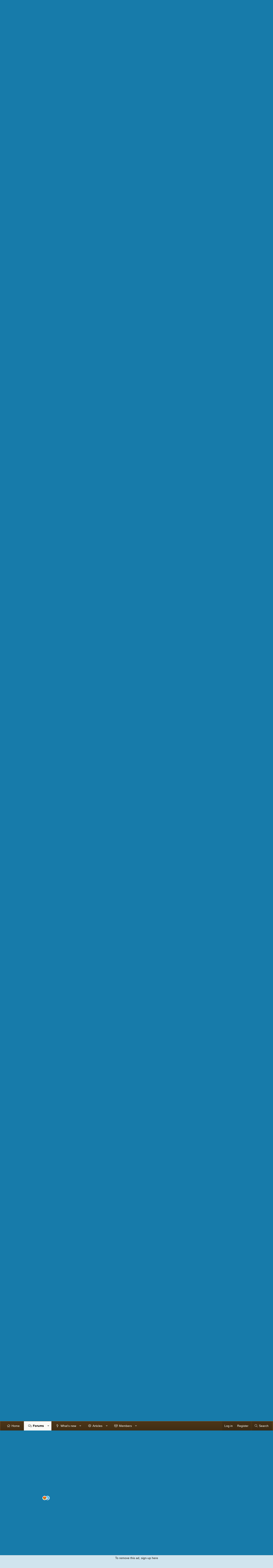

--- FILE ---
content_type: text/html; charset=utf-8
request_url: https://www.backyardherds.com/threads/i-like-to-point-my-camera-at-things.37607/page-9
body_size: 111208
content:
<!DOCTYPE html>
<html id="XF" lang="en-US" dir="LTR"
	data-app="public"
	data-template="thread_view"
	data-container-key="node-19"
	data-content-key="thread-37607"
	data-logged-in="false"
	data-cookie-prefix="xf_"
	data-csrf="1768759981,ae53f93efd09f51a061cfd8e979217e7"
	class="has-no-js template-thread_view XenBase layout-classic style-light sidebar-right   xb-toggled xb-sidebar-show"
	 data-run-jobs="">
<head>
	<meta charset="utf-8" />
	<meta http-equiv="X-UA-Compatible" content="IE=Edge" />
	<meta name="viewport" content="width=device-width, initial-scale=1, viewport-fit=cover">

	
	
	

	<title>I like to point my camera at things. | Page 9 | BackYardHerds - Goats, Horses, Sheep, Pigs &amp; more</title>

	<link rel="manifest" href="/webmanifest.php">
	

	<meta name="apple-mobile-web-app-title" content="BYH">
	
		<link rel="apple-touch-icon" href="/data/assets/logo/PWA-BYH.png">
	

	
		
		<meta name="description" content="Yeah
Wow thats so cool
My sister wants to be a photographer she has a nicer cam not sure what but its fancy

There’s a saying, the best camera is the one in..." />
		<meta property="og:description" content="Yeah
Wow thats so cool
My sister wants to be a photographer she has a nicer cam not sure what but its fancy

There’s a saying, the best camera is the one in your hand! 😊" />
		<meta property="twitter:description" content="Yeah
Wow thats so cool
My sister wants to be a photographer she has a nicer cam not sure what but its fancy

There’s a saying, the best camera is the one in your hand! 😊" />
	
	
		<meta property="og:url" content="https://www.backyardherds.com/threads/i-like-to-point-my-camera-at-things.37607/" />
	
		<link rel="canonical" href="https://www.backyardherds.com/threads/i-like-to-point-my-camera-at-things.37607/page-9" />
	
		<link rel="prev" href="/threads/i-like-to-point-my-camera-at-things.37607/page-8" />
	
		<link rel="next" href="/threads/i-like-to-point-my-camera-at-things.37607/page-10" />
	

	
		
	
	
	<meta property="og:site_name" content="BackYardHerds - Goats, Horses, Sheep, Pigs &amp; more" />


	
	
		
	
	
	<meta property="og:type" content="website" />


	
	
		
	
	
	
		<meta property="og:title" content="I like to point my camera at things." />
		<meta property="twitter:title" content="I like to point my camera at things." />
	


	
	
	
	

	
	

	
	
	

	


	<link rel="preload" href="/styles/fonts/fa/fa-light-300.woff2?_v=5.15.3" as="font" type="font/woff2" crossorigin="anonymous" />


	<link rel="preload" href="/styles/fonts/fa/fa-solid-900.woff2?_v=5.15.3" as="font" type="font/woff2" crossorigin="anonymous" />


<link rel="preload" href="/styles/fonts/fa/fa-brands-400.woff2?_v=5.15.3" as="font" type="font/woff2" crossorigin="anonymous" />

	<link rel="stylesheet" href="/css.php?css=public%3Anormalize.css%2Cpublic%3Afa.css%2Cpublic%3Acore.less%2Cpublic%3Aapp.less&amp;s=9&amp;l=1&amp;d=1761104562&amp;k=6a86ee14077af6c384483ceb376fcc8e55b09928" />

	<link rel="stylesheet" href="/css.php?css=public%3Abb_code.less%2Cpublic%3Alightbox.less%2Cpublic%3Amessage.less%2Cpublic%3Ashare_controls.less%2Cpublic%3Axb.less%2Cpublic%3Axb_sidebar_login.less%2Cpublic%3Aextra.less&amp;s=9&amp;l=1&amp;d=1761104562&amp;k=b659fe6ca2e6641a9f96e66c758b50f60e92da21" />

	
		<script src="/js/xf/preamble.min.js?_v=9aa65d8f"></script>
	


	
	
	<script async src="https://www.googletagmanager.com/gtag/js?id=UA-210370-12"></script>
	<script>
		window.dataLayer = window.dataLayer || [];
		function gtag(){dataLayer.push(arguments);}
		gtag('js', new Date());
		gtag('config', 'UA-210370-12', {
			// 
			
			
		});
	</script>

	<!--AdThrive Head Tag --> 
<script>
(function(w, d) {
	w.adthrive = w.adthrive || {};
	w.adthrive.cmd = w.adthrive.cmd || [];
	w.adthrive.plugin = 'adthrive-ads-1.0.40-manual';
	w.adthrive.host = 'ads.adthrive.com';
	var s = d.createElement('script');
	s.async = true;
	s.referrerpolicy='no-referrer-when-downgrade';
	s.src = 'https://' + w.adthrive.host + '/sites/5b31139f9be6984315ea7ac6/ads.min.js?referrer=' + w.encodeURIComponent(w.location.href);
	var n = d.getElementsByTagName('script')[0];
	n.parentNode.insertBefore(s, n);
})(window, document);
</script>
<!--End AdThrive Head Tag -->
</head>
<body data-template="thread_view">

<div class="p-pageWrapper" id="top">

<div class="p-pageWrapper--helper"></div>



<div class="xb-page-wrapper xb-canvas-menuActive">
	
	
	<div class="xb-page-wrapper--helper"></div>
	
	


<header class="p-header" id="header">
	<div class="p-header-inner">
		<div class="p-header-content">

			<div class="p-header-logo p-header-logo--image">
				<a href="https://www.backyardherds.com">
						
					<img src="/styles/backyardherds/xenforo/banner-byh.jpg" srcset="" alt="BackYardHerds - Goats, Horses, Sheep, Pigs &amp; more"
						width="" height="" />
					
				</a>
			</div>

			
			
			
			
		</div>
	</div>
</header>

		

<div class="xb-content-wrapper">
	<div class="navigation-helper"></div>




	<div class="p-navSticky p-navSticky--primary" data-xf-init="sticky-header">
		
	<div class="p-nav--wrapper">
	<nav class="p-nav">
		<div class="p-nav-inner">
			<button type="button" class="button--plain p-nav-menuTrigger button" data-xf-click="off-canvas" data-menu=".js-headerOffCanvasMenu" tabindex="0" aria-label="Menu"><span class="button-text">
				<i aria-hidden="true"></i>
			</span></button>
			<a href="/" class="p-nav-menuTrigger p-nav-homeLink" >
				<i class="fa--xf fas fa-home" aria-hidden="true"></i>
			</a>
			<a href="/forums/" class="p-nav-menuTrigger p-nav-forumsLink" >
				<i class="fa--xf far fa-comments" aria-hidden="true"></i>
			</a>
			<a href="/watched/threads" class="p-nav-menuTrigger p-nav-newpostsLink" >
				<i class="fa--xf far fa-newspaper" aria-hidden="true"></i>
			</a>

			<div class="p-nav-smallLogo">
				<a href="https://www.backyardherds.com">
							
					<img src="/styles/backyardherds/xenforo/banner-byh.jpg" srcset="" alt="BackYardHerds - Goats, Horses, Sheep, Pigs &amp; more"
						width="" height="" />
					
						<img src="/styles/backyardherds/xenforo/mobile-logo.png" alt="BackYardHerds - Goats, Horses, Sheep, Pigs &amp; more" class="logo-mobile" />
					
					
				</a>
			</div>

			<div class="p-nav-scroller hScroller" data-xf-init="h-scroller" data-auto-scroll=".p-navEl.is-selected">
				<div class="hScroller-scroll">
					<ul class="p-nav-list js-offCanvasNavSource">
					
						<li class="navhome">
							
	<div class="p-navEl " >
		

			
	
	<a href="https://www.backyardherds.com"
		class="p-navEl-link "
		
		data-xf-key="1"
		data-nav-id="home">Home</a>


			

		
		
	</div>

						</li>
					
						<li class="navforums">
							
	<div class="p-navEl is-selected" data-has-children="true">
		

			
	
	<a href="/forums/"
		class="p-navEl-link p-navEl-link--splitMenu "
		
		
		data-nav-id="forums">Forums</a>


			<a data-xf-key="2"
				data-xf-click="menu"
				data-menu-pos-ref="< .p-navEl"
				class="p-navEl-splitTrigger"
				role="button"
				tabindex="0"
				aria-label="Toggle expanded"
				aria-expanded="false"
				aria-haspopup="true"></a>

		
		
			<div class="menu menu--structural" data-menu="menu" aria-hidden="true">
				<div class="menu-content">
					
						
	
	
	<a href="/whats-new/posts/"
		class="menu-linkRow u-indentDepth0 js-offCanvasCopy "
		
		
		data-nav-id="newPosts">New posts</a>

	

					
						
	
	
	<a href="/search/?type=post"
		class="menu-linkRow u-indentDepth0 js-offCanvasCopy "
		
		
		data-nav-id="searchForums">Search forums</a>

	

					
				</div>
			</div>
		
	</div>

						</li>
					
						<li class="navwhatsNew">
							
	<div class="p-navEl " data-has-children="true">
		

			
	
	<a href="/whats-new/"
		class="p-navEl-link p-navEl-link--splitMenu "
		
		
		data-nav-id="whatsNew">What's new</a>


			<a data-xf-key="3"
				data-xf-click="menu"
				data-menu-pos-ref="< .p-navEl"
				class="p-navEl-splitTrigger"
				role="button"
				tabindex="0"
				aria-label="Toggle expanded"
				aria-expanded="false"
				aria-haspopup="true"></a>

		
		
			<div class="menu menu--structural" data-menu="menu" aria-hidden="true">
				<div class="menu-content">
					
						
	
	
	<a href="/whats-new/posts/"
		class="menu-linkRow u-indentDepth0 js-offCanvasCopy "
		 rel="nofollow"
		
		data-nav-id="whatsNewPosts">New posts</a>

	

					
						
	
	
	<a href="/whats-new/resources/"
		class="menu-linkRow u-indentDepth0 js-offCanvasCopy "
		 rel="nofollow"
		
		data-nav-id="xfrmNewResources">New resources</a>

	

					
						
	
	
	<a href="/whats-new/profile-posts/"
		class="menu-linkRow u-indentDepth0 js-offCanvasCopy "
		 rel="nofollow"
		
		data-nav-id="whatsNewProfilePosts">New profile posts</a>

	

					
						
	
	
	<a href="/whats-new/latest-activity"
		class="menu-linkRow u-indentDepth0 js-offCanvasCopy "
		 rel="nofollow"
		
		data-nav-id="latestActivity">Latest activity</a>

	

					
				</div>
			</div>
		
	</div>

						</li>
					
						<li class="navxfrm">
							
	<div class="p-navEl " data-has-children="true">
		

			
	
	<a href="/articles/"
		class="p-navEl-link p-navEl-link--splitMenu "
		
		
		data-nav-id="xfrm">Articles</a>


			<a data-xf-key="4"
				data-xf-click="menu"
				data-menu-pos-ref="< .p-navEl"
				class="p-navEl-splitTrigger"
				role="button"
				tabindex="0"
				aria-label="Toggle expanded"
				aria-expanded="false"
				aria-haspopup="true"></a>

		
		
			<div class="menu menu--structural" data-menu="menu" aria-hidden="true">
				<div class="menu-content">
					
						
	
	
	<a href="/articles/latest-reviews"
		class="menu-linkRow u-indentDepth0 js-offCanvasCopy "
		
		
		data-nav-id="xfrmLatestReviews">Latest reviews</a>

	

					
						
	
	
	<a href="/search/?type=resource"
		class="menu-linkRow u-indentDepth0 js-offCanvasCopy "
		
		
		data-nav-id="xfrmSearchResources">Search resources</a>

	

					
				</div>
			</div>
		
	</div>

						</li>
					
						<li class="navmembers">
							
	<div class="p-navEl " data-has-children="true">
		

			
	
	<a href="/members/"
		class="p-navEl-link p-navEl-link--splitMenu "
		
		
		data-nav-id="members">Members</a>


			<a data-xf-key="5"
				data-xf-click="menu"
				data-menu-pos-ref="< .p-navEl"
				class="p-navEl-splitTrigger"
				role="button"
				tabindex="0"
				aria-label="Toggle expanded"
				aria-expanded="false"
				aria-haspopup="true"></a>

		
		
			<div class="menu menu--structural" data-menu="menu" aria-hidden="true">
				<div class="menu-content">
					
						
	
	
	<a href="/online/"
		class="menu-linkRow u-indentDepth0 js-offCanvasCopy "
		
		
		data-nav-id="currentVisitors">Current visitors</a>

	

					
						
	
	
	<a href="/whats-new/profile-posts/"
		class="menu-linkRow u-indentDepth0 js-offCanvasCopy "
		 rel="nofollow"
		
		data-nav-id="newProfilePosts">New profile posts</a>

	

					
						
	
	
	<a href="/search/?type=profile_post"
		class="menu-linkRow u-indentDepth0 js-offCanvasCopy "
		
		
		data-nav-id="searchProfilePosts">Search profile posts</a>

	

					
				</div>
			</div>
		
	</div>

						</li>
					
					</ul>
				</div>
			</div>

			
			
			<div class="p-nav-opposite">
				<div class="p-navgroup p-account p-navgroup--guest">
					
						<a href="/login/" class="p-navgroup-link p-navgroup-link--textual p-navgroup-link--logIn"
							data-xf-click="overlay" data-follow-redirects="on">
							<span class="p-navgroup-linkText">Log in</span>
						</a>
						
							<a href="/register/" class="p-navgroup-link p-navgroup-link--textual p-navgroup-link--register"
								data-xf-click="overlay" data-follow-redirects="on">
								<span class="p-navgroup-linkText">Register</span>
							</a>
						
					
					
					
				</div>

				<div class="p-navgroup p-discovery">
					<a href="/whats-new/"
						class="p-navgroup-link p-navgroup-link--iconic p-navgroup-link--whatsnew"
						aria-label="What&#039;s new"
						title="What&#039;s new">
						<i aria-hidden="true"></i>
						<span class="p-navgroup-linkText">What's new</span>
					</a>

					
						<a href="/search/"
							class="p-navgroup-link p-navgroup-link--iconic p-navgroup-link--search"
							data-xf-click="menu"
							data-xf-key="/"
							aria-label="Search"
							aria-expanded="false"
							aria-haspopup="true"
							title="Search">
							<i aria-hidden="true"></i>
							<span class="p-navgroup-linkText">Search</span>
						</a>
						<div class="menu menu--structural menu--wide" data-menu="menu" aria-hidden="true">
							<form action="/search/search" method="post"
								class="menu-content"
								data-xf-init="quick-search">

								<h3 class="menu-header">Search</h3>
								
								<div class="menu-row">
									
										<div class="inputGroup inputGroup--joined">
											<input type="text" class="input" name="keywords" placeholder="Search…" aria-label="Search" data-menu-autofocus="true" />
											
			<select name="constraints" class="js-quickSearch-constraint input" aria-label="Search within">
				<option value="">Everywhere</option>
<option value="{&quot;search_type&quot;:&quot;post&quot;}">Threads</option>
<option value="{&quot;search_type&quot;:&quot;post&quot;,&quot;c&quot;:{&quot;nodes&quot;:[19],&quot;child_nodes&quot;:1}}">This forum</option>
<option value="{&quot;search_type&quot;:&quot;post&quot;,&quot;c&quot;:{&quot;thread&quot;:37607}}">This thread</option>

			</select>
		
										</div>
									
								</div>

								
								<div class="menu-row">
									<label class="iconic"><input type="checkbox"  name="c[title_only]" value="1" /><i aria-hidden="true"></i><span class="iconic-label">Search titles only

												
													<span tabindex="0" role="button"
														data-xf-init="tooltip" data-trigger="hover focus click" title="Tags will also be searched in content where tags are supported">

														<i class="fa--xf far fa-question-circle u-muted u-smaller" aria-hidden="true"></i>
													</span></span></label>

								</div>
								
								<div class="menu-row">
									<div class="inputGroup">
										<span class="inputGroup-text" id="ctrl_search_menu_by_member">By:</span>
										<input type="text" class="input" name="c[users]" data-xf-init="auto-complete" placeholder="Member" aria-labelledby="ctrl_search_menu_by_member" />
									</div>
								</div>
								<div class="menu-footer">
									<span class="menu-footer-controls">
										<button type="submit" class="button--primary button button--icon button--icon--search"><span class="button-text">Search</span></button>
										<a href="/search/" class="button"><span class="button-text">Advanced search…</span></a>
									</span>
								</div>

								<input type="hidden" name="_xfToken" value="1768759981,ae53f93efd09f51a061cfd8e979217e7" />
							</form>
						</div>
					
				</div>
			</div>
				

		</div>
	</nav>
	</div>

	</div>
	
	
		<div class="p-sectionLinks--wrapper">
		<div class="p-sectionLinks">
			<div class="p-sectionLinks-inner">
				<div class="hScroller" data-xf-init="h-scroller">
				<div class="hScroller-scroll">
					<ul class="p-sectionLinks-list">
					
						<li>
							
	<div class="p-navEl " >
		

			
	
	<a href="/whats-new/posts/"
		class="p-navEl-link "
		
		data-xf-key="alt+1"
		data-nav-id="newPosts">New posts</a>


			

		
		
	</div>

						</li>
					
						<li>
							
	<div class="p-navEl " >
		

			
	
	<a href="/search/?type=post"
		class="p-navEl-link "
		
		data-xf-key="alt+2"
		data-nav-id="searchForums">Search forums</a>


			

		
		
	</div>

						</li>
					
					</ul>
				</div>
				</div>
			<div class="p-sectionLinks-right">
				
				
			</div>
			</div>
		</div>
		</div>
	



<div class="offCanvasMenu offCanvasMenu--nav js-headerOffCanvasMenu" data-menu="menu" aria-hidden="true" data-ocm-builder="navigation">
	<div class="offCanvasMenu-backdrop" data-menu-close="true"></div>
	<div class="offCanvasMenu-content">
		<div class="offCanvasMenu-content--inner">
		
		<div class="offCanvasMenu-header">
			Menu
			<a class="offCanvasMenu-closer" data-menu-close="true" role="button" tabindex="0" aria-label="Close"></a>
		</div>
		
			<div class="p-offCanvasRegisterLink">
				<div class="offCanvasMenu-linkHolder">
					<a href="/login/" class="offCanvasMenu-link" data-xf-click="overlay" data-menu-close="true">
						Log in
					</a>
				</div>
				<hr class="offCanvasMenu-separator" />
				
					<div class="offCanvasMenu-linkHolder">
						<a href="/register/" class="offCanvasMenu-link" data-xf-click="overlay" data-menu-close="true">
							Register
						</a>
					</div>
					<hr class="offCanvasMenu-separator" />
				
			</div>
		
		<div class="offCanvasMenu-subHeader">Navigation</div>
		<div class="js-offCanvasNavTarget"></div>
		<div class="offCanvasMenu-installBanner js-installPromptContainer" style="display: none;" data-xf-init="install-prompt">
			<div class="offCanvasMenu-installBanner-header">Install the app</div>
			<button type="button" class="js-installPromptButton button"><span class="button-text">Install</span></button>
		</div>

			<div class="offCanvasMenu-subHeader">More options</div>
					
			
			
				
					<div class="offCanvasMenu-linkHolder">
						<a href="/misc/contact" class="offCanvasMenu-link" data-menu-close="true" data-nav-id="contactUs" data-xf-click="overlay">Contact us</a>
					</div>
				
			
			<div class="offCanvasMenu-linkHolder">
				<a class="offCanvasMenu-link" data-menu-close="true" data-nav-id="closeMenu" role="button" tabindex="0" aria-label="Close">Close Menu</a>
			</div>
			
		</div>

	</div>
</div>

	
	
<div class="p-body">
	<div class="p-body-inner">
		
		<!--XF:EXTRA_OUTPUT-->

		

		

		 
		
		
	
		<ul class="p-breadcrumbs "
			itemscope itemtype="https://schema.org/BreadcrumbList">
		
			

			
			

			
				
				
	<li itemprop="itemListElement" itemscope itemtype="https://schema.org/ListItem">
		<a href="https://www.backyardherds.com" itemprop="item">
			<span itemprop="name">Home</span>
		</a>
		<meta itemprop="position" content="1" />
	</li>

			

			
				
				
	<li itemprop="itemListElement" itemscope itemtype="https://schema.org/ListItem">
		<a href="/forums/" itemprop="item">
			<span itemprop="name">Forums</span>
		</a>
		<meta itemprop="position" content="2" />
	</li>

			
			
				
				
	<li itemprop="itemListElement" itemscope itemtype="https://schema.org/ListItem">
		<a href="/forums/#social.11" itemprop="item">
			<span itemprop="name">Social</span>
		</a>
		<meta itemprop="position" content="3" />
	</li>

			
				
				
	<li itemprop="itemListElement" itemscope itemtype="https://schema.org/ListItem">
		<a href="/forums/hobbies.19/" itemprop="item">
			<span itemprop="name">Hobbies</span>
		</a>
		<meta itemprop="position" content="4" />
	</li>

			

		
		</ul>
	

		
		

		
	<noscript class="js-jsWarning"><div class="blockMessage blockMessage--important blockMessage--iconic u-noJsOnly">JavaScript is disabled. For a better experience, please enable JavaScript in your browser before proceeding.</div></noscript>

		
	<div class="blockMessage blockMessage--important blockMessage--iconic js-browserWarning" style="display: none">You are using an out of date browser. It  may not display this or other websites correctly.<br />You should upgrade or use an <a href="https://www.google.com/chrome/" target="_blank" rel="noopener">alternative browser</a>.</div>


		
		 
			
		
			<div class="p-body-header">
			
				
					<div class="p-title ">
					
						
							<h1 class="p-title-value">I like to point my camera at things.</h1>
						
						
					
					</div>
				

				
					<div class="p-description">
	<ul class="listInline listInline--bullet">
		<li>
			<i class="fa--xf fal fa-user" aria-hidden="true" title="Thread starter"></i>
			<span class="u-srOnly">Thread starter</span>

			<a href="/members/sundragons.17239/" class="username  u-concealed" dir="auto" data-user-id="17239" data-xf-init="member-tooltip">Sundragons</a>
		</li>
		<li>
			<i class="fa--xf fal fa-clock" aria-hidden="true" title="Start date"></i>
			<span class="u-srOnly">Start date</span>

			<a href="/threads/i-like-to-point-my-camera-at-things.37607/" class="u-concealed"><time  class="u-dt" dir="auto" datetime="2018-03-17T21:16:18-0500" data-time="1521339378" data-date-string="Mar 17, 2018" data-time-string="9:16 PM" title="Mar 17, 2018 at 9:16 PM">Mar 17, 2018</time></a>
		</li>
		
	</ul>
</div>
				
			
			</div>
		
		
		

		<div class="p-body-main p-body-main--withSidebar ">
			
			<div class="p-body-contentCol"></div>
			
				<div class="p-body-sidebarCol"></div>
			

			

			<div class="p-body-content">
				
				
				
					
						
				
				<div class="p-body-pageContent">










	
	
	
		
	
	
	


	
	
	
		
	
	
	


	
	
		
	
	
	


	
	












	

	
		
	



















<div class="block block--messages" data-xf-init="" data-type="post" data-href="/inline-mod/" data-search-target="*">

	<span class="u-anchorTarget" id="posts"></span>

	
		
	

	

	<div class="block-outer"><div class="block-outer-main"><nav class="pageNavWrapper pageNavWrapper--full ">



<div class="pageNav pageNav--skipStart pageNav--skipEnd">
	
		<a href="/threads/i-like-to-point-my-camera-at-things.37607/page-8" class="pageNav-jump pageNav-jump--prev">Prev</a>
	

	<ul class="pageNav-main">
		

	
		<li class="pageNav-page "><a href="/threads/i-like-to-point-my-camera-at-things.37607/">1</a></li>
	


		
			
				<li class="pageNav-page pageNav-page--skip pageNav-page--skipStart">
					<a data-xf-init="tooltip" title="Go to page"
						data-xf-click="menu"
						role="button" tabindex="0" aria-expanded="false" aria-haspopup="true">…</a>
					

	<div class="menu menu--pageJump" data-menu="menu" aria-hidden="true">
		<div class="menu-content">
			<h4 class="menu-header">Go to page</h4>
			<div class="menu-row" data-xf-init="page-jump" data-page-url="/threads/i-like-to-point-my-camera-at-things.37607/page-%page%">
				<div class="inputGroup inputGroup--numbers">
					<div class="inputGroup inputGroup--numbers inputNumber" data-xf-init="number-box"><input type="number" pattern="\d*" class="input input--number js-numberBoxTextInput input input--numberNarrow js-pageJumpPage" value="6"  min="1" max="13" step="1" required="required" data-menu-autofocus="true" /></div>
					<span class="inputGroup-text"><button type="button" class="js-pageJumpGo button"><span class="button-text">Go</span></button></span>
				</div>
			</div>
		</div>
	</div>

				</li>
			
		

		
			

	
		<li class="pageNav-page pageNav-page--earlier"><a href="/threads/i-like-to-point-my-camera-at-things.37607/page-7">7</a></li>
	

		
			

	
		<li class="pageNav-page pageNav-page--earlier"><a href="/threads/i-like-to-point-my-camera-at-things.37607/page-8">8</a></li>
	

		
			

	
		<li class="pageNav-page pageNav-page--current "><a href="/threads/i-like-to-point-my-camera-at-things.37607/page-9">9</a></li>
	

		
			

	
		<li class="pageNav-page pageNav-page--later"><a href="/threads/i-like-to-point-my-camera-at-things.37607/page-10">10</a></li>
	

		
			

	
		<li class="pageNav-page pageNav-page--later"><a href="/threads/i-like-to-point-my-camera-at-things.37607/page-11">11</a></li>
	

		

		
			
				

	
		<li class="pageNav-page pageNav-page--later"><a href="/threads/i-like-to-point-my-camera-at-things.37607/page-12">12</a></li>
	

			
		

		

	
		<li class="pageNav-page "><a href="/threads/i-like-to-point-my-camera-at-things.37607/page-13">13</a></li>
	

	</ul>

	
		<a href="/threads/i-like-to-point-my-camera-at-things.37607/page-10" class="pageNav-jump pageNav-jump--next">Next</a>
	
</div>

<div class="pageNavSimple">
	
		<a href="/threads/i-like-to-point-my-camera-at-things.37607/"
			class="pageNavSimple-el pageNavSimple-el--first"
			data-xf-init="tooltip" title="First">
			<i aria-hidden="true"></i> <span class="u-srOnly">First</span>
		</a>
		<a href="/threads/i-like-to-point-my-camera-at-things.37607/page-8" class="pageNavSimple-el pageNavSimple-el--prev">
			<i aria-hidden="true"></i> Prev
		</a>
	

	<a class="pageNavSimple-el pageNavSimple-el--current"
		data-xf-init="tooltip" title="Go to page"
		data-xf-click="menu" role="button" tabindex="0" aria-expanded="false" aria-haspopup="true">
		9 of 13
	</a>
	

	<div class="menu menu--pageJump" data-menu="menu" aria-hidden="true">
		<div class="menu-content">
			<h4 class="menu-header">Go to page</h4>
			<div class="menu-row" data-xf-init="page-jump" data-page-url="/threads/i-like-to-point-my-camera-at-things.37607/page-%page%">
				<div class="inputGroup inputGroup--numbers">
					<div class="inputGroup inputGroup--numbers inputNumber" data-xf-init="number-box"><input type="number" pattern="\d*" class="input input--number js-numberBoxTextInput input input--numberNarrow js-pageJumpPage" value="9"  min="1" max="13" step="1" required="required" data-menu-autofocus="true" /></div>
					<span class="inputGroup-text"><button type="button" class="js-pageJumpGo button"><span class="button-text">Go</span></button></span>
				</div>
			</div>
		</div>
	</div>


	
		<a href="/threads/i-like-to-point-my-camera-at-things.37607/page-10" class="pageNavSimple-el pageNavSimple-el--next">
			Next <i aria-hidden="true"></i>
		</a>
		<a href="/threads/i-like-to-point-my-camera-at-things.37607/page-13"
			class="pageNavSimple-el pageNavSimple-el--last"
			data-xf-init="tooltip" title="Last">
			<i aria-hidden="true"></i> <span class="u-srOnly">Last</span>
		</a>
	
</div>

</nav>



</div></div>

	

	
		
	<div class="block-outer js-threadStatusField"></div>

	

	<div class="block-container lbContainer"
		data-xf-init="lightbox select-to-quote"
		data-message-selector=".js-post"
		data-lb-id="thread-37607"
		data-lb-universal="1">

		<div class="block-body js-replyNewMessageContainer">
			
				

					

					
						

	

	

	
	<article class="message message--post js-post js-inlineModContainer  "
		data-author="SageHill"
		data-content="post-715490"
		id="js-post-715490">

		<span class="u-anchorTarget" id="post-715490"></span>
		
			<div class="message-header">
				
								

	<header class="message-attribution message-attribution--split">
		<ul class="message-attribution-main listInline ">
			
			
			<li class="u-concealed">
				<a href="/threads/i-like-to-point-my-camera-at-things.37607/post-715490" rel="nofollow">
					<time  class="u-dt" dir="auto" datetime="2022-12-16T22:45:23-0600" data-time="1671252323" data-date-string="Dec 16, 2022" data-time-string="10:45 PM" title="Dec 16, 2022 at 10:45 PM" itemprop="datePublished">Dec 16, 2022</time>
				</a>
			</li>
			
		</ul>

		<ul class="message-attribution-opposite message-attribution-opposite--list ">
			
			
			
			<li>
				<a href="/threads/i-like-to-point-my-camera-at-things.37607/post-715490"
					class="message-attribution-gadget"
					data-xf-init="share-tooltip"
					data-href="/posts/715490/share"
					aria-label="Share"
					rel="nofollow">
					<i class="fa--xf fal fa-share-alt" aria-hidden="true"></i>
				</a>
			</li>
			
			
				<li>
					<a href="/threads/i-like-to-point-my-camera-at-things.37607/post-715490" rel="nofollow">
						#81
					</a>
				</li>
			
		</ul>
	</header>

							
			</div>
		

		
			<div class="message-inner">
				
					<div class="message-cell message-cell--user">
						

	<section itemscope itemtype="https://schema.org/Person" class="message-user">
		<div class="message-avatar ">
			<div class="message-avatar-wrapper">
				
					<a href="/members/sagehill.23304/" class="avatar avatar--m" data-user-id="23304" data-xf-init="member-tooltip">
			<img src="/data/avatars/m/23/23304.jpg?1661639072" srcset="/data/avatars/l/23/23304.jpg?1661639072 2x" alt="SageHill" class="avatar-u23304-m" width="96" height="96" loading="lazy" itemprop="image" /> 
		</a>
				
				
			</div>
		</div>
		<div class="message-userDetails">
			<h4 class="message-name"><a href="/members/sagehill.23304/" class="username " dir="auto" data-user-id="23304" data-xf-init="member-tooltip"><span itemprop="name">SageHill</span></a></h4>
			<h5 class="userTitle message-userTitle" dir="auto" itemprop="jobTitle">Herd Master</h5>
			
		</div>
		
			
			
				<div class="message-userExtras">
				
					
						<dl class="pairs pairs--justified">
							
							<dt>Joined</dt>
							
							<dd>Aug 27, 2022</dd>
						</dl>
					
					
						<dl class="pairs pairs--justified">
							
							<dt>Messages</dt>
							
							<dd>6,861</dd>
						</dl>
					
					
					
						<dl class="pairs pairs--justified">
							
							<dt>Reaction score</dt>
							
							<dd>28,574</dd>
						</dl>
					
					
						<dl class="pairs pairs--justified">
							
							<dt>Points</dt>
							
							<dd>683</dd>
						</dl>
					
					
					
						<dl class="pairs pairs--justified">
							
							<dt>Location</dt>
							
							<dd>
								
									<a href="/misc/location-info?location=Southern+CA" rel="nofollow noreferrer" target="_blank" class="u-concealed">Southern CA</a>
								
							</dd>
						</dl>
					
					
					
				
				</div>
			
		
		<span class="message-userArrow"></span>
	</section>

						
					</div>
				

				
					<div class="message-cell message-cell--main">
					
						<div class="message-main js-quickEditTarget">

							

							<div class="message-content js-messageContent">
							

								
									
	
	
	

								

								
									

	<div class="message-userContent lbContainer js-lbContainer "
		data-lb-id="post-715490"
		data-lb-caption-desc="SageHill &middot; Dec 16, 2022 at 10:45 PM">

		

		<article class="message-body js-selectToQuote">
			
				
			
			
				<div class="bbWrapper"><blockquote data-attributes="member: 22843" data-quote="Chicks in VA" data-source="post: 715482"
	class="bbCodeBlock bbCodeBlock--expandable bbCodeBlock--quote js-expandWatch">
	
		<div class="bbCodeBlock-title">
			
				<a href="/goto/post?id=715482"
					class="bbCodeBlock-sourceJump"
					rel="nofollow"
					data-xf-click="attribution"
					data-content-selector="#post-715482">Chicks in VA said:</a>
			
		</div>
	
	<div class="bbCodeBlock-content">
		
		<div class="bbCodeBlock-expandContent js-expandContent ">
			Yeah<br />
Wow thats so cool<br />
My sister wants to be a photographer she has a nicer cam not sure what but its fancy
		</div>
		<div class="bbCodeBlock-expandLink js-expandLink"><a role="button" tabindex="0">Click to expand...</a></div>
	</div>
</blockquote>There’s a saying, the best camera is the one in your hand! <img class="smilie smilie--emoji" loading="lazy" alt="😊" title="Smiling face with smiling eyes    :blush:" src="https://cdn.jsdelivr.net/joypixels/assets/8.0/png/unicode/64/1f60a.png" data-shortname=":blush:" /></div>
			
			<div class="js-selectToQuoteEnd">&nbsp;</div>
			
				
			
		</article>

		

		
	</div>

								

								
									
	

								

								
									
	

								

							
							</div>

							
								
	<footer class="message-footer">
		

		<div class="reactionsBar js-reactionsList is-active">
			
	
	
		<ul class="reactionSummary">
		
			<li><span class="reaction reaction--small reaction--2" data-reaction-id="2"><i aria-hidden="true"></i><img src="[data-uri]" class="reaction-sprite js-reaction" alt="Love" title="Love" /></span></li><li><span class="reaction reaction--small reaction--1" data-reaction-id="1"><i aria-hidden="true"></i><img src="[data-uri]" class="reaction-sprite js-reaction" alt="Like" title="Like" /></span></li>
		
		</ul>
	


<span class="u-srOnly">Reactions:</span>
<a class="reactionsBar-link" href="/posts/715490/reactions" data-xf-click="overlay" data-cache="false" rel="nofollow"><bdi>Finnie</bdi>, <bdi>Chicks in VA</bdi>, <bdi>Baymule</bdi> and 2 others</a>
		</div>

		<div class="js-historyTarget message-historyTarget toggleTarget" data-href="trigger-href"></div>
	</footer>

							
						</div>

					
					</div>
				
			</div>
		
	</article>

	
	

					

					

				

					

					
						

	

	

	
	<article class="message message--post js-post js-inlineModContainer  "
		data-author="Chicks in VA"
		data-content="post-715501"
		id="js-post-715501">

		<span class="u-anchorTarget" id="post-715501"></span>
		
			<div class="message-header">
				
								

	<header class="message-attribution message-attribution--split">
		<ul class="message-attribution-main listInline ">
			
			
			<li class="u-concealed">
				<a href="/threads/i-like-to-point-my-camera-at-things.37607/post-715501" rel="nofollow">
					<time  class="u-dt" dir="auto" datetime="2022-12-17T10:16:08-0600" data-time="1671293768" data-date-string="Dec 17, 2022" data-time-string="10:16 AM" title="Dec 17, 2022 at 10:16 AM" itemprop="datePublished">Dec 17, 2022</time>
				</a>
			</li>
			
		</ul>

		<ul class="message-attribution-opposite message-attribution-opposite--list ">
			
			
			
			<li>
				<a href="/threads/i-like-to-point-my-camera-at-things.37607/post-715501"
					class="message-attribution-gadget"
					data-xf-init="share-tooltip"
					data-href="/posts/715501/share"
					aria-label="Share"
					rel="nofollow">
					<i class="fa--xf fal fa-share-alt" aria-hidden="true"></i>
				</a>
			</li>
			
			
				<li>
					<a href="/threads/i-like-to-point-my-camera-at-things.37607/post-715501" rel="nofollow">
						#82
					</a>
				</li>
			
		</ul>
	</header>

							
			</div>
		

		
			<div class="message-inner">
				
					<div class="message-cell message-cell--user">
						

	<section itemscope itemtype="https://schema.org/Person" class="message-user">
		<div class="message-avatar ">
			<div class="message-avatar-wrapper">
				
					<a href="/members/chicks-in-va.22843/" class="avatar avatar--m" data-user-id="22843" data-xf-init="member-tooltip">
			<img src="/data/avatars/m/22/22843.jpg?1646701968" srcset="/data/avatars/l/22/22843.jpg?1646701968 2x" alt="Chicks in VA" class="avatar-u22843-m" width="96" height="96" loading="lazy" itemprop="image" /> 
		</a>
				
				
			</div>
		</div>
		<div class="message-userDetails">
			<h4 class="message-name"><a href="/members/chicks-in-va.22843/" class="username " dir="auto" data-user-id="22843" data-xf-init="member-tooltip"><span itemprop="name">Chicks in VA</span></a></h4>
			<h5 class="userTitle message-userTitle" dir="auto" itemprop="jobTitle">Ridin' The Range</h5>
			
		</div>
		
			
			
				<div class="message-userExtras">
				
					
						<dl class="pairs pairs--justified">
							
							<dt>Joined</dt>
							
							<dd>Mar 7, 2022</dd>
						</dl>
					
					
						<dl class="pairs pairs--justified">
							
							<dt>Messages</dt>
							
							<dd>34</dd>
						</dl>
					
					
					
						<dl class="pairs pairs--justified">
							
							<dt>Reaction score</dt>
							
							<dd>49</dd>
						</dl>
					
					
						<dl class="pairs pairs--justified">
							
							<dt>Points</dt>
							
							<dd>66</dd>
						</dl>
					
					
					
					
					
				
				</div>
			
		
		<span class="message-userArrow"></span>
	</section>

						
					</div>
				

				
					<div class="message-cell message-cell--main">
					
						<div class="message-main js-quickEditTarget">

							

							<div class="message-content js-messageContent">
							

								
									
	
	
	

								

								
									

	<div class="message-userContent lbContainer js-lbContainer "
		data-lb-id="post-715501"
		data-lb-caption-desc="Chicks in VA &middot; Dec 17, 2022 at 10:16 AM">

		

		<article class="message-body js-selectToQuote">
			
				
			
			
				<div class="bbWrapper"><blockquote data-attributes="member: 17239" data-quote="Sundragons" data-source="post: 715488"
	class="bbCodeBlock bbCodeBlock--expandable bbCodeBlock--quote js-expandWatch">
	
		<div class="bbCodeBlock-title">
			
				<a href="/goto/post?id=715488"
					class="bbCodeBlock-sourceJump"
					rel="nofollow"
					data-xf-click="attribution"
					data-content-selector="#post-715488">Sundragons said:</a>
			
		</div>
	
	<div class="bbCodeBlock-content">
		
		<div class="bbCodeBlock-expandContent js-expandContent ">
			One rule.<br />
<br />
Don&#039;t compare your work to anyone else&#039;s. We&#039;re all at different places and we have different photography interests and styles. The only way you get better is through practice, and developing your own eye and style. Be happy with what you shoot, and don&#039;t be afraid to share it.<br />
<br />
Deal?
		</div>
		<div class="bbCodeBlock-expandLink js-expandLink"><a role="button" tabindex="0">Click to expand...</a></div>
	</div>
</blockquote>Deal But it will probably be tonight</div>
			
			<div class="js-selectToQuoteEnd">&nbsp;</div>
			
				
			
		</article>

		

		
	</div>

								

								
									
	

								

								
									
	

								

							
							</div>

							
								
	<footer class="message-footer">
		

		<div class="reactionsBar js-reactionsList is-active">
			
	
	
		<ul class="reactionSummary">
		
			<li><span class="reaction reaction--small reaction--1" data-reaction-id="1"><i aria-hidden="true"></i><img src="[data-uri]" class="reaction-sprite js-reaction" alt="Like" title="Like" /></span></li>
		
		</ul>
	


<span class="u-srOnly">Reactions:</span>
<a class="reactionsBar-link" href="/posts/715501/reactions" data-xf-click="overlay" data-cache="false" rel="nofollow"><bdi>Baymule</bdi>, <bdi>Sundragons</bdi> and <bdi>SageHill</bdi></a>
		</div>

		<div class="js-historyTarget message-historyTarget toggleTarget" data-href="trigger-href"></div>
	</footer>

							
						</div>

					
					</div>
				
			</div>
		
	</article>

	
	

					

					

				

					

					
						

	

	

	
	<article class="message message--post js-post js-inlineModContainer  "
		data-author="SageHill"
		data-content="post-715502"
		id="js-post-715502">

		<span class="u-anchorTarget" id="post-715502"></span>
		
			<div class="message-header">
				
								

	<header class="message-attribution message-attribution--split">
		<ul class="message-attribution-main listInline ">
			
			
			<li class="u-concealed">
				<a href="/threads/i-like-to-point-my-camera-at-things.37607/post-715502" rel="nofollow">
					<time  class="u-dt" dir="auto" datetime="2022-12-17T11:30:13-0600" data-time="1671298213" data-date-string="Dec 17, 2022" data-time-string="11:30 AM" title="Dec 17, 2022 at 11:30 AM" itemprop="datePublished">Dec 17, 2022</time>
				</a>
			</li>
			
		</ul>

		<ul class="message-attribution-opposite message-attribution-opposite--list ">
			
			
			
			<li>
				<a href="/threads/i-like-to-point-my-camera-at-things.37607/post-715502"
					class="message-attribution-gadget"
					data-xf-init="share-tooltip"
					data-href="/posts/715502/share"
					aria-label="Share"
					rel="nofollow">
					<i class="fa--xf fal fa-share-alt" aria-hidden="true"></i>
				</a>
			</li>
			
			
				<li>
					<a href="/threads/i-like-to-point-my-camera-at-things.37607/post-715502" rel="nofollow">
						#83
					</a>
				</li>
			
		</ul>
	</header>

							
			</div>
		

		
			<div class="message-inner">
				
					<div class="message-cell message-cell--user">
						

	<section itemscope itemtype="https://schema.org/Person" class="message-user">
		<div class="message-avatar ">
			<div class="message-avatar-wrapper">
				
					<a href="/members/sagehill.23304/" class="avatar avatar--m" data-user-id="23304" data-xf-init="member-tooltip">
			<img src="/data/avatars/m/23/23304.jpg?1661639072" srcset="/data/avatars/l/23/23304.jpg?1661639072 2x" alt="SageHill" class="avatar-u23304-m" width="96" height="96" loading="lazy" itemprop="image" /> 
		</a>
				
				
			</div>
		</div>
		<div class="message-userDetails">
			<h4 class="message-name"><a href="/members/sagehill.23304/" class="username " dir="auto" data-user-id="23304" data-xf-init="member-tooltip"><span itemprop="name">SageHill</span></a></h4>
			<h5 class="userTitle message-userTitle" dir="auto" itemprop="jobTitle">Herd Master</h5>
			
		</div>
		
			
			
				<div class="message-userExtras">
				
					
						<dl class="pairs pairs--justified">
							
							<dt>Joined</dt>
							
							<dd>Aug 27, 2022</dd>
						</dl>
					
					
						<dl class="pairs pairs--justified">
							
							<dt>Messages</dt>
							
							<dd>6,861</dd>
						</dl>
					
					
					
						<dl class="pairs pairs--justified">
							
							<dt>Reaction score</dt>
							
							<dd>28,574</dd>
						</dl>
					
					
						<dl class="pairs pairs--justified">
							
							<dt>Points</dt>
							
							<dd>683</dd>
						</dl>
					
					
					
						<dl class="pairs pairs--justified">
							
							<dt>Location</dt>
							
							<dd>
								
									<a href="/misc/location-info?location=Southern+CA" rel="nofollow noreferrer" target="_blank" class="u-concealed">Southern CA</a>
								
							</dd>
						</dl>
					
					
					
				
				</div>
			
		
		<span class="message-userArrow"></span>
	</section>

						
					</div>
				

				
					<div class="message-cell message-cell--main">
					
						<div class="message-main js-quickEditTarget">

							

							<div class="message-content js-messageContent">
							

								
									
	
	
	

								

								
									

	<div class="message-userContent lbContainer js-lbContainer "
		data-lb-id="post-715502"
		data-lb-caption-desc="SageHill &middot; Dec 17, 2022 at 11:30 AM">

		

		<article class="message-body js-selectToQuote">
			
				
			
			
				<div class="bbWrapper"><blockquote data-attributes="member: 22843" data-quote="Chicks in VA" data-source="post: 715501"
	class="bbCodeBlock bbCodeBlock--expandable bbCodeBlock--quote js-expandWatch">
	
		<div class="bbCodeBlock-title">
			
				<a href="/goto/post?id=715501"
					class="bbCodeBlock-sourceJump"
					rel="nofollow"
					data-xf-click="attribution"
					data-content-selector="#post-715501">Chicks in VA said:</a>
			
		</div>
	
	<div class="bbCodeBlock-content">
		
		<div class="bbCodeBlock-expandContent js-expandContent ">
			Deal But it will probably be tonight
		</div>
		<div class="bbCodeBlock-expandLink js-expandLink"><a role="button" tabindex="0">Click to expand...</a></div>
	</div>
</blockquote>Exactly! <img class="smilie smilie--emoji" loading="lazy" alt="👍🏼" title="Thumbs up: medium-light skin tone    :thumbsup_tone2:" src="https://cdn.jsdelivr.net/joypixels/assets/8.0/png/unicode/64/1f44d-1f3fc.png" data-shortname=":thumbsup_tone2:" /><img class="smilie smilie--emoji" loading="lazy" alt="👍🏼" title="Thumbs up: medium-light skin tone    :thumbsup_tone2:" src="https://cdn.jsdelivr.net/joypixels/assets/8.0/png/unicode/64/1f44d-1f3fc.png" data-shortname=":thumbsup_tone2:" /></div>
			
			<div class="js-selectToQuoteEnd">&nbsp;</div>
			
				
			
		</article>

		

		
	</div>

								

								
									
	

								

								
									
	

								

							
							</div>

							
								
	<footer class="message-footer">
		

		<div class="reactionsBar js-reactionsList ">
			
		</div>

		<div class="js-historyTarget message-historyTarget toggleTarget" data-href="trigger-href"></div>
	</footer>

							
						</div>

					
					</div>
				
			</div>
		
	</article>

	
	

					

					

				

					

					
						

	

	

	
	<article class="message message--post js-post js-inlineModContainer  "
		data-author="Chicks in VA"
		data-content="post-715512"
		id="js-post-715512">

		<span class="u-anchorTarget" id="post-715512"></span>
		
			<div class="message-header">
				
								

	<header class="message-attribution message-attribution--split">
		<ul class="message-attribution-main listInline ">
			
			
			<li class="u-concealed">
				<a href="/threads/i-like-to-point-my-camera-at-things.37607/post-715512" rel="nofollow">
					<time  class="u-dt" dir="auto" datetime="2022-12-17T17:33:30-0600" data-time="1671320010" data-date-string="Dec 17, 2022" data-time-string="5:33 PM" title="Dec 17, 2022 at 5:33 PM" itemprop="datePublished">Dec 17, 2022</time>
				</a>
			</li>
			
		</ul>

		<ul class="message-attribution-opposite message-attribution-opposite--list ">
			
			
			
			<li>
				<a href="/threads/i-like-to-point-my-camera-at-things.37607/post-715512"
					class="message-attribution-gadget"
					data-xf-init="share-tooltip"
					data-href="/posts/715512/share"
					aria-label="Share"
					rel="nofollow">
					<i class="fa--xf fal fa-share-alt" aria-hidden="true"></i>
				</a>
			</li>
			
			
				<li>
					<a href="/threads/i-like-to-point-my-camera-at-things.37607/post-715512" rel="nofollow">
						#84
					</a>
				</li>
			
		</ul>
	</header>

							
			</div>
		

		
			<div class="message-inner">
				
					<div class="message-cell message-cell--user">
						

	<section itemscope itemtype="https://schema.org/Person" class="message-user">
		<div class="message-avatar ">
			<div class="message-avatar-wrapper">
				
					<a href="/members/chicks-in-va.22843/" class="avatar avatar--m" data-user-id="22843" data-xf-init="member-tooltip">
			<img src="/data/avatars/m/22/22843.jpg?1646701968" srcset="/data/avatars/l/22/22843.jpg?1646701968 2x" alt="Chicks in VA" class="avatar-u22843-m" width="96" height="96" loading="lazy" itemprop="image" /> 
		</a>
				
				
			</div>
		</div>
		<div class="message-userDetails">
			<h4 class="message-name"><a href="/members/chicks-in-va.22843/" class="username " dir="auto" data-user-id="22843" data-xf-init="member-tooltip"><span itemprop="name">Chicks in VA</span></a></h4>
			<h5 class="userTitle message-userTitle" dir="auto" itemprop="jobTitle">Ridin' The Range</h5>
			
		</div>
		
			
			
				<div class="message-userExtras">
				
					
						<dl class="pairs pairs--justified">
							
							<dt>Joined</dt>
							
							<dd>Mar 7, 2022</dd>
						</dl>
					
					
						<dl class="pairs pairs--justified">
							
							<dt>Messages</dt>
							
							<dd>34</dd>
						</dl>
					
					
					
						<dl class="pairs pairs--justified">
							
							<dt>Reaction score</dt>
							
							<dd>49</dd>
						</dl>
					
					
						<dl class="pairs pairs--justified">
							
							<dt>Points</dt>
							
							<dd>66</dd>
						</dl>
					
					
					
					
					
				
				</div>
			
		
		<span class="message-userArrow"></span>
	</section>

						
					</div>
				

				
					<div class="message-cell message-cell--main">
					
						<div class="message-main js-quickEditTarget">

							

							<div class="message-content js-messageContent">
							

								
									
	
	
	

								

								
									

	<div class="message-userContent lbContainer js-lbContainer "
		data-lb-id="post-715512"
		data-lb-caption-desc="Chicks in VA &middot; Dec 17, 2022 at 5:33 PM">

		

		<article class="message-body js-selectToQuote">
			
				
			
			
				<div class="bbWrapper">Here are some un-edited Sunsets!<br />
<script class="js-extraPhrases" type="application/json">
			{
				"lightbox_close": "Close",
				"lightbox_next": "Next",
				"lightbox_previous": "Previous",
				"lightbox_error": "The requested content cannot be loaded. Please try again later.",
				"lightbox_start_slideshow": "Start slideshow",
				"lightbox_stop_slideshow": "Stop slideshow",
				"lightbox_full_screen": "Full screen",
				"lightbox_thumbnails": "Thumbnails",
				"lightbox_download": "Download",
				"lightbox_share": "Share",
				"lightbox_zoom": "Zoom",
				"lightbox_new_window": "New window",
				"lightbox_toggle_sidebar": "Toggle sidebar"
			}
			</script>
		
		
	


	<div class="bbImageWrapper  js-lbImage" title="blue sunset.JPG"
		data-src="https://www.backyardherds.com/attachments/blue-sunset-jpg.95063/" data-lb-sidebar-href="" data-lb-caption-extra-html="" data-single-image="1">
		<img src="https://www.backyardherds.com/attachments/blue-sunset-jpg.95063/"
			data-url=""
			class="bbImage"
			data-zoom-target="1"
			style=""
			alt="blue sunset.JPG"
			title="blue sunset.JPG"
			width="1500" height="1125" loading="lazy" />
	</div><div class="bbImageWrapper  js-lbImage" title="moutian sunset.JPG"
		data-src="https://www.backyardherds.com/attachments/moutian-sunset-jpg.95064/" data-lb-sidebar-href="" data-lb-caption-extra-html="" data-single-image="1">
		<img src="https://www.backyardherds.com/attachments/moutian-sunset-jpg.95064/"
			data-url=""
			class="bbImage"
			data-zoom-target="1"
			style=""
			alt="moutian sunset.JPG"
			title="moutian sunset.JPG"
			width="1500" height="1125" loading="lazy" />
	</div><div class="bbImageWrapper  js-lbImage" title="sunset .JPG"
		data-src="https://www.backyardherds.com/attachments/sunset-jpg.95065/" data-lb-sidebar-href="" data-lb-caption-extra-html="" data-single-image="1">
		<img src="https://www.backyardherds.com/attachments/sunset-jpg.95065/"
			data-url=""
			class="bbImage"
			data-zoom-target="1"
			style=""
			alt="sunset .JPG"
			title="sunset .JPG"
			width="1500" height="1125" loading="lazy" />
	</div></div>
			
			<div class="js-selectToQuoteEnd">&nbsp;</div>
			
				
			
		</article>

		

		
			
	

		
	</div>

								

								
									
	

								

								
									
	

								

							
							</div>

							
								
	<footer class="message-footer">
		

		<div class="reactionsBar js-reactionsList is-active">
			
	
	
		<ul class="reactionSummary">
		
			<li><span class="reaction reaction--small reaction--2" data-reaction-id="2"><i aria-hidden="true"></i><img src="[data-uri]" class="reaction-sprite js-reaction" alt="Love" title="Love" /></span></li><li><span class="reaction reaction--small reaction--1" data-reaction-id="1"><i aria-hidden="true"></i><img src="[data-uri]" class="reaction-sprite js-reaction" alt="Like" title="Like" /></span></li>
		
		</ul>
	


<span class="u-srOnly">Reactions:</span>
<a class="reactionsBar-link" href="/posts/715512/reactions" data-xf-click="overlay" data-cache="false" rel="nofollow"><bdi>Sundragons</bdi>, <bdi>SageHill</bdi>, <bdi>Baymule</bdi> and 1 other person</a>
		</div>

		<div class="js-historyTarget message-historyTarget toggleTarget" data-href="trigger-href"></div>
	</footer>

							
						</div>

					
					</div>
				
			</div>
		
	</article>

	
	

					

					

				

					

					
						

	

	

	
	<article class="message message--post js-post js-inlineModContainer  "
		data-author="Chicks in VA"
		data-content="post-715513"
		id="js-post-715513">

		<span class="u-anchorTarget" id="post-715513"></span>
		
			<div class="message-header">
				
								

	<header class="message-attribution message-attribution--split">
		<ul class="message-attribution-main listInline ">
			
			
			<li class="u-concealed">
				<a href="/threads/i-like-to-point-my-camera-at-things.37607/post-715513" rel="nofollow">
					<time  class="u-dt" dir="auto" datetime="2022-12-17T17:36:27-0600" data-time="1671320187" data-date-string="Dec 17, 2022" data-time-string="5:36 PM" title="Dec 17, 2022 at 5:36 PM" itemprop="datePublished">Dec 17, 2022</time>
				</a>
			</li>
			
		</ul>

		<ul class="message-attribution-opposite message-attribution-opposite--list ">
			
			
			
			<li>
				<a href="/threads/i-like-to-point-my-camera-at-things.37607/post-715513"
					class="message-attribution-gadget"
					data-xf-init="share-tooltip"
					data-href="/posts/715513/share"
					aria-label="Share"
					rel="nofollow">
					<i class="fa--xf fal fa-share-alt" aria-hidden="true"></i>
				</a>
			</li>
			
			
				<li>
					<a href="/threads/i-like-to-point-my-camera-at-things.37607/post-715513" rel="nofollow">
						#85
					</a>
				</li>
			
		</ul>
	</header>

							
			</div>
		

		
			<div class="message-inner">
				
					<div class="message-cell message-cell--user">
						

	<section itemscope itemtype="https://schema.org/Person" class="message-user">
		<div class="message-avatar ">
			<div class="message-avatar-wrapper">
				
					<a href="/members/chicks-in-va.22843/" class="avatar avatar--m" data-user-id="22843" data-xf-init="member-tooltip">
			<img src="/data/avatars/m/22/22843.jpg?1646701968" srcset="/data/avatars/l/22/22843.jpg?1646701968 2x" alt="Chicks in VA" class="avatar-u22843-m" width="96" height="96" loading="lazy" itemprop="image" /> 
		</a>
				
				
			</div>
		</div>
		<div class="message-userDetails">
			<h4 class="message-name"><a href="/members/chicks-in-va.22843/" class="username " dir="auto" data-user-id="22843" data-xf-init="member-tooltip"><span itemprop="name">Chicks in VA</span></a></h4>
			<h5 class="userTitle message-userTitle" dir="auto" itemprop="jobTitle">Ridin' The Range</h5>
			
		</div>
		
			
			
				<div class="message-userExtras">
				
					
						<dl class="pairs pairs--justified">
							
							<dt>Joined</dt>
							
							<dd>Mar 7, 2022</dd>
						</dl>
					
					
						<dl class="pairs pairs--justified">
							
							<dt>Messages</dt>
							
							<dd>34</dd>
						</dl>
					
					
					
						<dl class="pairs pairs--justified">
							
							<dt>Reaction score</dt>
							
							<dd>49</dd>
						</dl>
					
					
						<dl class="pairs pairs--justified">
							
							<dt>Points</dt>
							
							<dd>66</dd>
						</dl>
					
					
					
					
					
				
				</div>
			
		
		<span class="message-userArrow"></span>
	</section>

						
					</div>
				

				
					<div class="message-cell message-cell--main">
					
						<div class="message-main js-quickEditTarget">

							

							<div class="message-content js-messageContent">
							

								
									
	
	
	

								

								
									

	<div class="message-userContent lbContainer js-lbContainer "
		data-lb-id="post-715513"
		data-lb-caption-desc="Chicks in VA &middot; Dec 17, 2022 at 5:36 PM">

		

		<article class="message-body js-selectToQuote">
			
				
			
			
				<div class="bbWrapper">Some flowers<div class="bbImageWrapper  js-lbImage" title="flower.JPG"
		data-src="https://www.backyardherds.com/attachments/flower-jpg.95066/" data-lb-sidebar-href="" data-lb-caption-extra-html="" data-single-image="1">
		<img src="https://www.backyardherds.com/attachments/flower-jpg.95066/"
			data-url=""
			class="bbImage"
			data-zoom-target="1"
			style=""
			alt="flower.JPG"
			title="flower.JPG"
			width="1500" height="1125" loading="lazy" />
	</div><div class="bbImageWrapper  js-lbImage" title="more flowers.JPG"
		data-src="https://www.backyardherds.com/attachments/more-flowers-jpg.95067/" data-lb-sidebar-href="" data-lb-caption-extra-html="" data-single-image="1">
		<img src="https://www.backyardherds.com/attachments/more-flowers-jpg.95067/"
			data-url=""
			class="bbImage"
			data-zoom-target="1"
			style=""
			alt="more flowers.JPG"
			title="more flowers.JPG"
			width="1500" height="1125" loading="lazy" />
	</div>!</div>
			
			<div class="js-selectToQuoteEnd">&nbsp;</div>
			
				
			
		</article>

		

		
			
	

		
	</div>

								

								
									
	

								

								
									
	

								

							
							</div>

							
								
	<footer class="message-footer">
		

		<div class="reactionsBar js-reactionsList is-active">
			
	
	
		<ul class="reactionSummary">
		
			<li><span class="reaction reaction--small reaction--1" data-reaction-id="1"><i aria-hidden="true"></i><img src="[data-uri]" class="reaction-sprite js-reaction" alt="Like" title="Like" /></span></li><li><span class="reaction reaction--small reaction--2" data-reaction-id="2"><i aria-hidden="true"></i><img src="[data-uri]" class="reaction-sprite js-reaction" alt="Love" title="Love" /></span></li>
		
		</ul>
	


<span class="u-srOnly">Reactions:</span>
<a class="reactionsBar-link" href="/posts/715513/reactions" data-xf-click="overlay" data-cache="false" rel="nofollow"><bdi>Sundragons</bdi>, <bdi>SageHill</bdi>, <bdi>Baymule</bdi> and 1 other person</a>
		</div>

		<div class="js-historyTarget message-historyTarget toggleTarget" data-href="trigger-href"></div>
	</footer>

							
						</div>

					
					</div>
				
			</div>
		
	</article>

	
	

					

					

				

					

					
						

	

	

	
	<article class="message message--post js-post js-inlineModContainer  "
		data-author="Chicks in VA"
		data-content="post-715514"
		id="js-post-715514">

		<span class="u-anchorTarget" id="post-715514"></span>
		
			<div class="message-header">
				
								

	<header class="message-attribution message-attribution--split">
		<ul class="message-attribution-main listInline ">
			
			
			<li class="u-concealed">
				<a href="/threads/i-like-to-point-my-camera-at-things.37607/post-715514" rel="nofollow">
					<time  class="u-dt" dir="auto" datetime="2022-12-17T17:41:19-0600" data-time="1671320479" data-date-string="Dec 17, 2022" data-time-string="5:41 PM" title="Dec 17, 2022 at 5:41 PM" itemprop="datePublished">Dec 17, 2022</time>
				</a>
			</li>
			
		</ul>

		<ul class="message-attribution-opposite message-attribution-opposite--list ">
			
			
			
			<li>
				<a href="/threads/i-like-to-point-my-camera-at-things.37607/post-715514"
					class="message-attribution-gadget"
					data-xf-init="share-tooltip"
					data-href="/posts/715514/share"
					aria-label="Share"
					rel="nofollow">
					<i class="fa--xf fal fa-share-alt" aria-hidden="true"></i>
				</a>
			</li>
			
			
				<li>
					<a href="/threads/i-like-to-point-my-camera-at-things.37607/post-715514" rel="nofollow">
						#86
					</a>
				</li>
			
		</ul>
	</header>

							
			</div>
		

		
			<div class="message-inner">
				
					<div class="message-cell message-cell--user">
						

	<section itemscope itemtype="https://schema.org/Person" class="message-user">
		<div class="message-avatar ">
			<div class="message-avatar-wrapper">
				
					<a href="/members/chicks-in-va.22843/" class="avatar avatar--m" data-user-id="22843" data-xf-init="member-tooltip">
			<img src="/data/avatars/m/22/22843.jpg?1646701968" srcset="/data/avatars/l/22/22843.jpg?1646701968 2x" alt="Chicks in VA" class="avatar-u22843-m" width="96" height="96" loading="lazy" itemprop="image" /> 
		</a>
				
				
			</div>
		</div>
		<div class="message-userDetails">
			<h4 class="message-name"><a href="/members/chicks-in-va.22843/" class="username " dir="auto" data-user-id="22843" data-xf-init="member-tooltip"><span itemprop="name">Chicks in VA</span></a></h4>
			<h5 class="userTitle message-userTitle" dir="auto" itemprop="jobTitle">Ridin' The Range</h5>
			
		</div>
		
			
			
				<div class="message-userExtras">
				
					
						<dl class="pairs pairs--justified">
							
							<dt>Joined</dt>
							
							<dd>Mar 7, 2022</dd>
						</dl>
					
					
						<dl class="pairs pairs--justified">
							
							<dt>Messages</dt>
							
							<dd>34</dd>
						</dl>
					
					
					
						<dl class="pairs pairs--justified">
							
							<dt>Reaction score</dt>
							
							<dd>49</dd>
						</dl>
					
					
						<dl class="pairs pairs--justified">
							
							<dt>Points</dt>
							
							<dd>66</dd>
						</dl>
					
					
					
					
					
				
				</div>
			
		
		<span class="message-userArrow"></span>
	</section>

						
					</div>
				

				
					<div class="message-cell message-cell--main">
					
						<div class="message-main js-quickEditTarget">

							

							<div class="message-content js-messageContent">
							

								
									
	
	
	

								

								
									

	<div class="message-userContent lbContainer js-lbContainer "
		data-lb-id="post-715514"
		data-lb-caption-desc="Chicks in VA &middot; Dec 17, 2022 at 5:41 PM">

		

		<article class="message-body js-selectToQuote">
			
				
			
			
				<div class="bbWrapper"><div class="bbImageWrapper  js-lbImage" title="DSCN1596[1].JPG"
		data-src="https://www.backyardherds.com/attachments/dscn1596-1-jpg.95068/" data-lb-sidebar-href="" data-lb-caption-extra-html="" data-single-image="1">
		<img src="https://www.backyardherds.com/attachments/dscn1596-1-jpg.95068/"
			data-url=""
			class="bbImage"
			data-zoom-target="1"
			style=""
			alt="DSCN1596[1].JPG"
			title="DSCN1596[1].JPG"
			width="1500" height="1125" loading="lazy" />
	</div><br />
This last one is blurry sorry!!! hope you like them?</div>
			
			<div class="js-selectToQuoteEnd">&nbsp;</div>
			
				
			
		</article>

		

		
			
	

		
	</div>

								

								
									
	

								

								
									
	

								

							
							</div>

							
								
	<footer class="message-footer">
		

		<div class="reactionsBar js-reactionsList is-active">
			
	
	
		<ul class="reactionSummary">
		
			<li><span class="reaction reaction--small reaction--1" data-reaction-id="1"><i aria-hidden="true"></i><img src="[data-uri]" class="reaction-sprite js-reaction" alt="Like" title="Like" /></span></li>
		
		</ul>
	


<span class="u-srOnly">Reactions:</span>
<a class="reactionsBar-link" href="/posts/715514/reactions" data-xf-click="overlay" data-cache="false" rel="nofollow"><bdi>Mini Horses</bdi>, <bdi>SageHill</bdi> and <bdi>Poka_Doodle</bdi></a>
		</div>

		<div class="js-historyTarget message-historyTarget toggleTarget" data-href="trigger-href"></div>
	</footer>

							
						</div>

					
					</div>
				
			</div>
		
	</article>

	
	

					

					

				

					

					
						

	

	

	
	<article class="message message--post js-post js-inlineModContainer  "
		data-author="Chicks in VA"
		data-content="post-715520"
		id="js-post-715520">

		<span class="u-anchorTarget" id="post-715520"></span>
		
			<div class="message-header">
				
								

	<header class="message-attribution message-attribution--split">
		<ul class="message-attribution-main listInline ">
			
			
			<li class="u-concealed">
				<a href="/threads/i-like-to-point-my-camera-at-things.37607/post-715520" rel="nofollow">
					<time  class="u-dt" dir="auto" datetime="2022-12-17T19:23:16-0600" data-time="1671326596" data-date-string="Dec 17, 2022" data-time-string="7:23 PM" title="Dec 17, 2022 at 7:23 PM" itemprop="datePublished">Dec 17, 2022</time>
				</a>
			</li>
			
		</ul>

		<ul class="message-attribution-opposite message-attribution-opposite--list ">
			
			
			
			<li>
				<a href="/threads/i-like-to-point-my-camera-at-things.37607/post-715520"
					class="message-attribution-gadget"
					data-xf-init="share-tooltip"
					data-href="/posts/715520/share"
					aria-label="Share"
					rel="nofollow">
					<i class="fa--xf fal fa-share-alt" aria-hidden="true"></i>
				</a>
			</li>
			
			
				<li>
					<a href="/threads/i-like-to-point-my-camera-at-things.37607/post-715520" rel="nofollow">
						#87
					</a>
				</li>
			
		</ul>
	</header>

							
			</div>
		

		
			<div class="message-inner">
				
					<div class="message-cell message-cell--user">
						

	<section itemscope itemtype="https://schema.org/Person" class="message-user">
		<div class="message-avatar ">
			<div class="message-avatar-wrapper">
				
					<a href="/members/chicks-in-va.22843/" class="avatar avatar--m" data-user-id="22843" data-xf-init="member-tooltip">
			<img src="/data/avatars/m/22/22843.jpg?1646701968" srcset="/data/avatars/l/22/22843.jpg?1646701968 2x" alt="Chicks in VA" class="avatar-u22843-m" width="96" height="96" loading="lazy" itemprop="image" /> 
		</a>
				
				
			</div>
		</div>
		<div class="message-userDetails">
			<h4 class="message-name"><a href="/members/chicks-in-va.22843/" class="username " dir="auto" data-user-id="22843" data-xf-init="member-tooltip"><span itemprop="name">Chicks in VA</span></a></h4>
			<h5 class="userTitle message-userTitle" dir="auto" itemprop="jobTitle">Ridin' The Range</h5>
			
		</div>
		
			
			
				<div class="message-userExtras">
				
					
						<dl class="pairs pairs--justified">
							
							<dt>Joined</dt>
							
							<dd>Mar 7, 2022</dd>
						</dl>
					
					
						<dl class="pairs pairs--justified">
							
							<dt>Messages</dt>
							
							<dd>34</dd>
						</dl>
					
					
					
						<dl class="pairs pairs--justified">
							
							<dt>Reaction score</dt>
							
							<dd>49</dd>
						</dl>
					
					
						<dl class="pairs pairs--justified">
							
							<dt>Points</dt>
							
							<dd>66</dd>
						</dl>
					
					
					
					
					
				
				</div>
			
		
		<span class="message-userArrow"></span>
	</section>

						
					</div>
				

				
					<div class="message-cell message-cell--main">
					
						<div class="message-main js-quickEditTarget">

							

							<div class="message-content js-messageContent">
							

								
									
	
	
	

								

								
									

	<div class="message-userContent lbContainer js-lbContainer "
		data-lb-id="post-715520"
		data-lb-caption-desc="Chicks in VA &middot; Dec 17, 2022 at 7:23 PM">

		

		<article class="message-body js-selectToQuote">
			
				
			
			
				<div class="bbWrapper"><a href="https://www.backyardherds.com/members/23554/" class="username" data-xf-init="member-tooltip" data-user-id="23554" data-username="@Pampered horse girl">@Pampered horse girl</a></div>
			
			<div class="js-selectToQuoteEnd">&nbsp;</div>
			
				
			
		</article>

		

		
	</div>

								

								
									
	

								

								
									
	

								

							
							</div>

							
								
	<footer class="message-footer">
		

		<div class="reactionsBar js-reactionsList is-active">
			
	
	
		<ul class="reactionSummary">
		
			<li><span class="reaction reaction--small reaction--1" data-reaction-id="1"><i aria-hidden="true"></i><img src="[data-uri]" class="reaction-sprite js-reaction" alt="Like" title="Like" /></span></li>
		
		</ul>
	


<span class="u-srOnly">Reactions:</span>
<a class="reactionsBar-link" href="/posts/715520/reactions" data-xf-click="overlay" data-cache="false" rel="nofollow"><bdi>Pampered horse girl</bdi></a>
		</div>

		<div class="js-historyTarget message-historyTarget toggleTarget" data-href="trigger-href"></div>
	</footer>

							
						</div>

					
					</div>
				
			</div>
		
	</article>

	
	

					

					

				

					

					
						

	

	

	
	<article class="message message--post js-post js-inlineModContainer  "
		data-author="Pampered horse girl"
		data-content="post-715525"
		id="js-post-715525">

		<span class="u-anchorTarget" id="post-715525"></span>
		
			<div class="message-header">
				
								

	<header class="message-attribution message-attribution--split">
		<ul class="message-attribution-main listInline ">
			
			
			<li class="u-concealed">
				<a href="/threads/i-like-to-point-my-camera-at-things.37607/post-715525" rel="nofollow">
					<time  class="u-dt" dir="auto" datetime="2022-12-17T20:12:19-0600" data-time="1671329539" data-date-string="Dec 17, 2022" data-time-string="8:12 PM" title="Dec 17, 2022 at 8:12 PM" itemprop="datePublished">Dec 17, 2022</time>
				</a>
			</li>
			
		</ul>

		<ul class="message-attribution-opposite message-attribution-opposite--list ">
			
			
			
			<li>
				<a href="/threads/i-like-to-point-my-camera-at-things.37607/post-715525"
					class="message-attribution-gadget"
					data-xf-init="share-tooltip"
					data-href="/posts/715525/share"
					aria-label="Share"
					rel="nofollow">
					<i class="fa--xf fal fa-share-alt" aria-hidden="true"></i>
				</a>
			</li>
			
			
				<li>
					<a href="/threads/i-like-to-point-my-camera-at-things.37607/post-715525" rel="nofollow">
						#88
					</a>
				</li>
			
		</ul>
	</header>

							
			</div>
		

		
			<div class="message-inner">
				
					<div class="message-cell message-cell--user">
						

	<section itemscope itemtype="https://schema.org/Person" class="message-user">
		<div class="message-avatar ">
			<div class="message-avatar-wrapper">
				
					<a href="/members/pampered-horse-girl.23554/" class="avatar avatar--m" data-user-id="23554" data-xf-init="member-tooltip">
			<img src="/data/avatars/m/23/23554.jpg?1671071712" srcset="/data/avatars/l/23/23554.jpg?1671071712 2x" alt="Pampered horse girl" class="avatar-u23554-m" width="96" height="96" loading="lazy" itemprop="image" /> 
		</a>
				
				
			</div>
		</div>
		<div class="message-userDetails">
			<h4 class="message-name"><a href="/members/pampered-horse-girl.23554/" class="username " dir="auto" data-user-id="23554" data-xf-init="member-tooltip"><span itemprop="name">Pampered horse girl</span></a></h4>
			<h5 class="userTitle message-userTitle" dir="auto" itemprop="jobTitle">Overrun with beasties</h5>
			
		</div>
		
			
			
				<div class="message-userExtras">
				
					
						<dl class="pairs pairs--justified">
							
							<dt>Joined</dt>
							
							<dd>Dec 14, 2022</dd>
						</dl>
					
					
						<dl class="pairs pairs--justified">
							
							<dt>Messages</dt>
							
							<dd>23</dd>
						</dl>
					
					
					
						<dl class="pairs pairs--justified">
							
							<dt>Reaction score</dt>
							
							<dd>69</dd>
						</dl>
					
					
						<dl class="pairs pairs--justified">
							
							<dt>Points</dt>
							
							<dd>76</dd>
						</dl>
					
					
					
						<dl class="pairs pairs--justified">
							
							<dt>Location</dt>
							
							<dd>
								
									<a href="/misc/location-info?location=Florida" rel="nofollow noreferrer" target="_blank" class="u-concealed">Florida</a>
								
							</dd>
						</dl>
					
					
					
				
				</div>
			
		
		<span class="message-userArrow"></span>
	</section>

						
					</div>
				

				
					<div class="message-cell message-cell--main">
					
						<div class="message-main js-quickEditTarget">

							

							<div class="message-content js-messageContent">
							

								
									
	
	
	

								

								
									

	<div class="message-userContent lbContainer js-lbContainer "
		data-lb-id="post-715525"
		data-lb-caption-desc="Pampered horse girl &middot; Dec 17, 2022 at 8:12 PM">

		

		<article class="message-body js-selectToQuote">
			
				
			
			
				<div class="bbWrapper">Nice pictures everyone!</div>
			
			<div class="js-selectToQuoteEnd">&nbsp;</div>
			
				
			
		</article>

		

		
	</div>

								

								
									
	

								

								
									
	

								

							
							</div>

							
								
	<footer class="message-footer">
		

		<div class="reactionsBar js-reactionsList is-active">
			
	
	
		<ul class="reactionSummary">
		
			<li><span class="reaction reaction--small reaction--2" data-reaction-id="2"><i aria-hidden="true"></i><img src="[data-uri]" class="reaction-sprite js-reaction" alt="Love" title="Love" /></span></li><li><span class="reaction reaction--small reaction--1" data-reaction-id="1"><i aria-hidden="true"></i><img src="[data-uri]" class="reaction-sprite js-reaction" alt="Like" title="Like" /></span></li>
		
		</ul>
	


<span class="u-srOnly">Reactions:</span>
<a class="reactionsBar-link" href="/posts/715525/reactions" data-xf-click="overlay" data-cache="false" rel="nofollow"><bdi>SageHill</bdi> and <bdi>Chicks in VA</bdi></a>
		</div>

		<div class="js-historyTarget message-historyTarget toggleTarget" data-href="trigger-href"></div>
	</footer>

							
						</div>

					
					</div>
				
			</div>
		
	</article>

	
	

					

					

				

					

					
						

	

	

	
	<article class="message message--post js-post js-inlineModContainer  "
		data-author="Pampered horse girl"
		data-content="post-715526"
		id="js-post-715526">

		<span class="u-anchorTarget" id="post-715526"></span>
		
			<div class="message-header">
				
								

	<header class="message-attribution message-attribution--split">
		<ul class="message-attribution-main listInline ">
			
			
			<li class="u-concealed">
				<a href="/threads/i-like-to-point-my-camera-at-things.37607/post-715526" rel="nofollow">
					<time  class="u-dt" dir="auto" datetime="2022-12-17T20:12:50-0600" data-time="1671329570" data-date-string="Dec 17, 2022" data-time-string="8:12 PM" title="Dec 17, 2022 at 8:12 PM" itemprop="datePublished">Dec 17, 2022</time>
				</a>
			</li>
			
		</ul>

		<ul class="message-attribution-opposite message-attribution-opposite--list ">
			
			
			
			<li>
				<a href="/threads/i-like-to-point-my-camera-at-things.37607/post-715526"
					class="message-attribution-gadget"
					data-xf-init="share-tooltip"
					data-href="/posts/715526/share"
					aria-label="Share"
					rel="nofollow">
					<i class="fa--xf fal fa-share-alt" aria-hidden="true"></i>
				</a>
			</li>
			
			
				<li>
					<a href="/threads/i-like-to-point-my-camera-at-things.37607/post-715526" rel="nofollow">
						#89
					</a>
				</li>
			
		</ul>
	</header>

							
			</div>
		

		
			<div class="message-inner">
				
					<div class="message-cell message-cell--user">
						

	<section itemscope itemtype="https://schema.org/Person" class="message-user">
		<div class="message-avatar ">
			<div class="message-avatar-wrapper">
				
					<a href="/members/pampered-horse-girl.23554/" class="avatar avatar--m" data-user-id="23554" data-xf-init="member-tooltip">
			<img src="/data/avatars/m/23/23554.jpg?1671071712" srcset="/data/avatars/l/23/23554.jpg?1671071712 2x" alt="Pampered horse girl" class="avatar-u23554-m" width="96" height="96" loading="lazy" itemprop="image" /> 
		</a>
				
				
			</div>
		</div>
		<div class="message-userDetails">
			<h4 class="message-name"><a href="/members/pampered-horse-girl.23554/" class="username " dir="auto" data-user-id="23554" data-xf-init="member-tooltip"><span itemprop="name">Pampered horse girl</span></a></h4>
			<h5 class="userTitle message-userTitle" dir="auto" itemprop="jobTitle">Overrun with beasties</h5>
			
		</div>
		
			
			
				<div class="message-userExtras">
				
					
						<dl class="pairs pairs--justified">
							
							<dt>Joined</dt>
							
							<dd>Dec 14, 2022</dd>
						</dl>
					
					
						<dl class="pairs pairs--justified">
							
							<dt>Messages</dt>
							
							<dd>23</dd>
						</dl>
					
					
					
						<dl class="pairs pairs--justified">
							
							<dt>Reaction score</dt>
							
							<dd>69</dd>
						</dl>
					
					
						<dl class="pairs pairs--justified">
							
							<dt>Points</dt>
							
							<dd>76</dd>
						</dl>
					
					
					
						<dl class="pairs pairs--justified">
							
							<dt>Location</dt>
							
							<dd>
								
									<a href="/misc/location-info?location=Florida" rel="nofollow noreferrer" target="_blank" class="u-concealed">Florida</a>
								
							</dd>
						</dl>
					
					
					
				
				</div>
			
		
		<span class="message-userArrow"></span>
	</section>

						
					</div>
				

				
					<div class="message-cell message-cell--main">
					
						<div class="message-main js-quickEditTarget">

							

							<div class="message-content js-messageContent">
							

								
									
	
	
	

								

								
									

	<div class="message-userContent lbContainer js-lbContainer "
		data-lb-id="post-715526"
		data-lb-caption-desc="Pampered horse girl &middot; Dec 17, 2022 at 8:12 PM">

		

		<article class="message-body js-selectToQuote">
			
				
			
			
				<div class="bbWrapper"><blockquote data-attributes="member: 22843" data-quote="Chicks in VA" data-source="post: 715512"
	class="bbCodeBlock bbCodeBlock--expandable bbCodeBlock--quote js-expandWatch">
	
		<div class="bbCodeBlock-title">
			
				<a href="/goto/post?id=715512"
					class="bbCodeBlock-sourceJump"
					rel="nofollow"
					data-xf-click="attribution"
					data-content-selector="#post-715512">Chicks in VA said:</a>
			
		</div>
	
	<div class="bbCodeBlock-content">
		
		<div class="bbCodeBlock-expandContent js-expandContent ">
			Here are some un-edited Sunsets!<br />
<a href="https://www.backyardherds.com/attachments/95063/" target="_blank">View attachment 95063</a><a href="https://www.backyardherds.com/attachments/95064/" target="_blank">View attachment 95064</a><a href="https://www.backyardherds.com/attachments/95065/" target="_blank">View attachment 95065</a>
		</div>
		<div class="bbCodeBlock-expandLink js-expandLink"><a role="button" tabindex="0">Click to expand...</a></div>
	</div>
</blockquote><br />




<blockquote data-attributes="member: 22843" data-quote="Chicks in VA" data-source="post: 715513"
	class="bbCodeBlock bbCodeBlock--expandable bbCodeBlock--quote js-expandWatch">
	
		<div class="bbCodeBlock-title">
			
				<a href="/goto/post?id=715513"
					class="bbCodeBlock-sourceJump"
					rel="nofollow"
					data-xf-click="attribution"
					data-content-selector="#post-715513">Chicks in VA said:</a>
			
		</div>
	
	<div class="bbCodeBlock-content">
		
		<div class="bbCodeBlock-expandContent js-expandContent ">
			Some flowers<a href="https://www.backyardherds.com/attachments/95066/" target="_blank">View attachment 95066</a><a href="https://www.backyardherds.com/attachments/95067/" target="_blank">View attachment 95067</a>!
		</div>
		<div class="bbCodeBlock-expandLink js-expandLink"><a role="button" tabindex="0">Click to expand...</a></div>
	</div>
</blockquote><br />




<blockquote data-attributes="member: 22843" data-quote="Chicks in VA" data-source="post: 715514"
	class="bbCodeBlock bbCodeBlock--expandable bbCodeBlock--quote js-expandWatch">
	
		<div class="bbCodeBlock-title">
			
				<a href="/goto/post?id=715514"
					class="bbCodeBlock-sourceJump"
					rel="nofollow"
					data-xf-click="attribution"
					data-content-selector="#post-715514">Chicks in VA said:</a>
			
		</div>
	
	<div class="bbCodeBlock-content">
		
		<div class="bbCodeBlock-expandContent js-expandContent ">
			<a href="https://www.backyardherds.com/attachments/95068/" target="_blank">View attachment 95068</a><br />
This last one is blurry sorry!!! hope you like them?
		</div>
		<div class="bbCodeBlock-expandLink js-expandLink"><a role="button" tabindex="0">Click to expand...</a></div>
	</div>
</blockquote>Wow! These are awesome!</div>
			
			<div class="js-selectToQuoteEnd">&nbsp;</div>
			
				
			
		</article>

		

		
	</div>

								

								
									
	

								

								
									
	

								

							
							</div>

							
								
	<footer class="message-footer">
		

		<div class="reactionsBar js-reactionsList is-active">
			
	
	
		<ul class="reactionSummary">
		
			<li><span class="reaction reaction--small reaction--1" data-reaction-id="1"><i aria-hidden="true"></i><img src="[data-uri]" class="reaction-sprite js-reaction" alt="Like" title="Like" /></span></li>
		
		</ul>
	


<span class="u-srOnly">Reactions:</span>
<a class="reactionsBar-link" href="/posts/715526/reactions" data-xf-click="overlay" data-cache="false" rel="nofollow"><bdi>Chicks in VA</bdi></a>
		</div>

		<div class="js-historyTarget message-historyTarget toggleTarget" data-href="trigger-href"></div>
	</footer>

							
						</div>

					
					</div>
				
			</div>
		
	</article>

	
	

					

					

				

					

					
						

	

	

	
	<article class="message message--post js-post js-inlineModContainer  "
		data-author="Chicks in VA"
		data-content="post-715527"
		id="js-post-715527">

		<span class="u-anchorTarget" id="post-715527"></span>
		
			<div class="message-header">
				
								

	<header class="message-attribution message-attribution--split">
		<ul class="message-attribution-main listInline ">
			
			
			<li class="u-concealed">
				<a href="/threads/i-like-to-point-my-camera-at-things.37607/post-715527" rel="nofollow">
					<time  class="u-dt" dir="auto" datetime="2022-12-17T20:20:06-0600" data-time="1671330006" data-date-string="Dec 17, 2022" data-time-string="8:20 PM" title="Dec 17, 2022 at 8:20 PM" itemprop="datePublished">Dec 17, 2022</time>
				</a>
			</li>
			
		</ul>

		<ul class="message-attribution-opposite message-attribution-opposite--list ">
			
			
			
			<li>
				<a href="/threads/i-like-to-point-my-camera-at-things.37607/post-715527"
					class="message-attribution-gadget"
					data-xf-init="share-tooltip"
					data-href="/posts/715527/share"
					aria-label="Share"
					rel="nofollow">
					<i class="fa--xf fal fa-share-alt" aria-hidden="true"></i>
				</a>
			</li>
			
			
				<li>
					<a href="/threads/i-like-to-point-my-camera-at-things.37607/post-715527" rel="nofollow">
						#90
					</a>
				</li>
			
		</ul>
	</header>

							
			</div>
		

		
			<div class="message-inner">
				
					<div class="message-cell message-cell--user">
						

	<section itemscope itemtype="https://schema.org/Person" class="message-user">
		<div class="message-avatar ">
			<div class="message-avatar-wrapper">
				
					<a href="/members/chicks-in-va.22843/" class="avatar avatar--m" data-user-id="22843" data-xf-init="member-tooltip">
			<img src="/data/avatars/m/22/22843.jpg?1646701968" srcset="/data/avatars/l/22/22843.jpg?1646701968 2x" alt="Chicks in VA" class="avatar-u22843-m" width="96" height="96" loading="lazy" itemprop="image" /> 
		</a>
				
				
			</div>
		</div>
		<div class="message-userDetails">
			<h4 class="message-name"><a href="/members/chicks-in-va.22843/" class="username " dir="auto" data-user-id="22843" data-xf-init="member-tooltip"><span itemprop="name">Chicks in VA</span></a></h4>
			<h5 class="userTitle message-userTitle" dir="auto" itemprop="jobTitle">Ridin' The Range</h5>
			
		</div>
		
			
			
				<div class="message-userExtras">
				
					
						<dl class="pairs pairs--justified">
							
							<dt>Joined</dt>
							
							<dd>Mar 7, 2022</dd>
						</dl>
					
					
						<dl class="pairs pairs--justified">
							
							<dt>Messages</dt>
							
							<dd>34</dd>
						</dl>
					
					
					
						<dl class="pairs pairs--justified">
							
							<dt>Reaction score</dt>
							
							<dd>49</dd>
						</dl>
					
					
						<dl class="pairs pairs--justified">
							
							<dt>Points</dt>
							
							<dd>66</dd>
						</dl>
					
					
					
					
					
				
				</div>
			
		
		<span class="message-userArrow"></span>
	</section>

						
					</div>
				

				
					<div class="message-cell message-cell--main">
					
						<div class="message-main js-quickEditTarget">

							

							<div class="message-content js-messageContent">
							

								
									
	
	
	

								

								
									

	<div class="message-userContent lbContainer js-lbContainer "
		data-lb-id="post-715527"
		data-lb-caption-desc="Chicks in VA &middot; Dec 17, 2022 at 8:20 PM">

		

		<article class="message-body js-selectToQuote">
			
				
			
			
				<div class="bbWrapper"><blockquote data-attributes="member: 23554" data-quote="Pampered horse girl" data-source="post: 715526"
	class="bbCodeBlock bbCodeBlock--expandable bbCodeBlock--quote js-expandWatch">
	
		<div class="bbCodeBlock-title">
			
				<a href="/goto/post?id=715526"
					class="bbCodeBlock-sourceJump"
					rel="nofollow"
					data-xf-click="attribution"
					data-content-selector="#post-715526">Pampered horse girl said:</a>
			
		</div>
	
	<div class="bbCodeBlock-content">
		
		<div class="bbCodeBlock-expandContent js-expandContent ">
			Wow! These are awesome!
		</div>
		<div class="bbCodeBlock-expandLink js-expandLink"><a role="button" tabindex="0">Click to expand...</a></div>
	</div>
</blockquote>Thanks</div>
			
			<div class="js-selectToQuoteEnd">&nbsp;</div>
			
				
			
		</article>

		

		
	</div>

								

								
									
	

								

								
									
	

								

							
							</div>

							
								
	<footer class="message-footer">
		

		<div class="reactionsBar js-reactionsList is-active">
			
	
	
		<ul class="reactionSummary">
		
			<li><span class="reaction reaction--small reaction--2" data-reaction-id="2"><i aria-hidden="true"></i><img src="[data-uri]" class="reaction-sprite js-reaction" alt="Love" title="Love" /></span></li>
		
		</ul>
	


<span class="u-srOnly">Reactions:</span>
<a class="reactionsBar-link" href="/posts/715527/reactions" data-xf-click="overlay" data-cache="false" rel="nofollow"><bdi>Pampered horse girl</bdi></a>
		</div>

		<div class="js-historyTarget message-historyTarget toggleTarget" data-href="trigger-href"></div>
	</footer>

							
						</div>

					
					</div>
				
			</div>
		
	</article>

	
	

					

					

				
			
		</div>
	</div>

	
		<div class="block-outer block-outer--after">
			
				<div class="block-outer-main"><nav class="pageNavWrapper pageNavWrapper--full ">



<div class="pageNav pageNav--skipStart pageNav--skipEnd">
	
		<a href="/threads/i-like-to-point-my-camera-at-things.37607/page-8" class="pageNav-jump pageNav-jump--prev">Prev</a>
	

	<ul class="pageNav-main">
		

	
		<li class="pageNav-page "><a href="/threads/i-like-to-point-my-camera-at-things.37607/">1</a></li>
	


		
			
				<li class="pageNav-page pageNav-page--skip pageNav-page--skipStart">
					<a data-xf-init="tooltip" title="Go to page"
						data-xf-click="menu"
						role="button" tabindex="0" aria-expanded="false" aria-haspopup="true">…</a>
					

	<div class="menu menu--pageJump" data-menu="menu" aria-hidden="true">
		<div class="menu-content">
			<h4 class="menu-header">Go to page</h4>
			<div class="menu-row" data-xf-init="page-jump" data-page-url="/threads/i-like-to-point-my-camera-at-things.37607/page-%page%">
				<div class="inputGroup inputGroup--numbers">
					<div class="inputGroup inputGroup--numbers inputNumber" data-xf-init="number-box"><input type="number" pattern="\d*" class="input input--number js-numberBoxTextInput input input--numberNarrow js-pageJumpPage" value="6"  min="1" max="13" step="1" required="required" data-menu-autofocus="true" /></div>
					<span class="inputGroup-text"><button type="button" class="js-pageJumpGo button"><span class="button-text">Go</span></button></span>
				</div>
			</div>
		</div>
	</div>

				</li>
			
		

		
			

	
		<li class="pageNav-page pageNav-page--earlier"><a href="/threads/i-like-to-point-my-camera-at-things.37607/page-7">7</a></li>
	

		
			

	
		<li class="pageNav-page pageNav-page--earlier"><a href="/threads/i-like-to-point-my-camera-at-things.37607/page-8">8</a></li>
	

		
			

	
		<li class="pageNav-page pageNav-page--current "><a href="/threads/i-like-to-point-my-camera-at-things.37607/page-9">9</a></li>
	

		
			

	
		<li class="pageNav-page pageNav-page--later"><a href="/threads/i-like-to-point-my-camera-at-things.37607/page-10">10</a></li>
	

		
			

	
		<li class="pageNav-page pageNav-page--later"><a href="/threads/i-like-to-point-my-camera-at-things.37607/page-11">11</a></li>
	

		

		
			
				

	
		<li class="pageNav-page pageNav-page--later"><a href="/threads/i-like-to-point-my-camera-at-things.37607/page-12">12</a></li>
	

			
		

		

	
		<li class="pageNav-page "><a href="/threads/i-like-to-point-my-camera-at-things.37607/page-13">13</a></li>
	

	</ul>

	
		<a href="/threads/i-like-to-point-my-camera-at-things.37607/page-10" class="pageNav-jump pageNav-jump--next">Next</a>
	
</div>

<div class="pageNavSimple">
	
		<a href="/threads/i-like-to-point-my-camera-at-things.37607/"
			class="pageNavSimple-el pageNavSimple-el--first"
			data-xf-init="tooltip" title="First">
			<i aria-hidden="true"></i> <span class="u-srOnly">First</span>
		</a>
		<a href="/threads/i-like-to-point-my-camera-at-things.37607/page-8" class="pageNavSimple-el pageNavSimple-el--prev">
			<i aria-hidden="true"></i> Prev
		</a>
	

	<a class="pageNavSimple-el pageNavSimple-el--current"
		data-xf-init="tooltip" title="Go to page"
		data-xf-click="menu" role="button" tabindex="0" aria-expanded="false" aria-haspopup="true">
		9 of 13
	</a>
	

	<div class="menu menu--pageJump" data-menu="menu" aria-hidden="true">
		<div class="menu-content">
			<h4 class="menu-header">Go to page</h4>
			<div class="menu-row" data-xf-init="page-jump" data-page-url="/threads/i-like-to-point-my-camera-at-things.37607/page-%page%">
				<div class="inputGroup inputGroup--numbers">
					<div class="inputGroup inputGroup--numbers inputNumber" data-xf-init="number-box"><input type="number" pattern="\d*" class="input input--number js-numberBoxTextInput input input--numberNarrow js-pageJumpPage" value="9"  min="1" max="13" step="1" required="required" data-menu-autofocus="true" /></div>
					<span class="inputGroup-text"><button type="button" class="js-pageJumpGo button"><span class="button-text">Go</span></button></span>
				</div>
			</div>
		</div>
	</div>


	
		<a href="/threads/i-like-to-point-my-camera-at-things.37607/page-10" class="pageNavSimple-el pageNavSimple-el--next">
			Next <i aria-hidden="true"></i>
		</a>
		<a href="/threads/i-like-to-point-my-camera-at-things.37607/page-13"
			class="pageNavSimple-el pageNavSimple-el--last"
			data-xf-init="tooltip" title="Last">
			<i aria-hidden="true"></i> <span class="u-srOnly">Last</span>
		</a>
	
</div>

</nav>



</div>

				
				
					<div class="block-outer-opposite">
						
							<a href="/login/" class="button--link button--wrap button" data-xf-click="overlay"><span class="button-text">
								You must log in or register to reply here.
							</span></a>
						
					</div>
				
			
		</div>
	

	
	

</div>











<div class="blockMessage blockMessage--none">
	

	
		

		<div class="shareButtons shareButtons--iconic" data-xf-init="share-buttons" data-page-url="" data-page-title="" data-page-desc="" data-page-image="">
			
				<span class="shareButtons-label">Share:</span>
			

			<div class="shareButtons-buttons">
				
					

					

					
						<a class="shareButtons-button shareButtons-button--brand shareButtons-button--reddit" data-href="https://reddit.com/submit?url={url}&amp;title={title}">
							<i aria-hidden="true"></i>
							<span>Reddit</span>
						</a>
					

					
						<a class="shareButtons-button shareButtons-button--brand shareButtons-button--pinterest" data-href="https://pinterest.com/pin/create/bookmarklet/?url={url}&amp;description={title}&amp;media={image}">
							<i aria-hidden="true"></i>
							<span>Pinterest</span>
						</a>
					

					
						<a class="shareButtons-button shareButtons-button--brand shareButtons-button--tumblr" data-href="https://www.tumblr.com/widgets/share/tool?canonicalUrl={url}&amp;title={title}">
							<i aria-hidden="true"></i>
							<span>Tumblr</span>
						</a>
					

					
						<a class="shareButtons-button shareButtons-button--brand shareButtons-button--whatsApp" data-href="https://api.whatsapp.com/send?text={title}&nbsp;{url}">
							<i aria-hidden="true"></i>
							<span>WhatsApp</span>
						</a>
					

					
						<a class="shareButtons-button shareButtons-button--email" data-href="mailto:?subject={title}&amp;body={url}">
							<i aria-hidden="true"></i>
							<span>Email</span>
						</a>
					

					
						<a class="shareButtons-button shareButtons-button--share is-hidden"
							data-xf-init="web-share"
							data-title="" data-text="" data-url=""
							data-hide=".shareButtons-button:not(.shareButtons-button--share)">

							<i aria-hidden="true"></i>
							<span>Share</span>
						</a>
					

					
						<a class="shareButtons-button shareButtons-button--link is-hidden" data-clipboard="{url}">
							<i aria-hidden="true"></i>
							<span>Link</span>
						</a>
					
				
			</div>
		</div>
	

</div>







</div>
				
				
			</div>

			
				<div class="p-sidebarWrapper">
					
				<div class="p-body-sidebar">
					
					
					
						


<div class="block block--login">
	
			<form action="/login/login" method="post" class=""
				
			>
				<input type="hidden" name="_xfToken" value="1768759981,ae53f93efd09f51a061cfd8e979217e7" />
				
		<div class="block-container">
			<h3 class="block-minorHeader">
				Log in
			</h3>
			<div class="block-body">
				<div class="block-row">
				
			<dl class="formRow formRow--input">
				<dt>
					<div class="formRow-labelWrapper">
					<label class="formRow-label" for="_xfUid-1-1768759981">Your name or email address</label></div>
				</dt>
				<dd>
					<input type="text" class="input" name="login" autocomplete="username" id="_xfUid-1-1768759981" />
				</dd>
			</dl>
		

				
			<dl class="formRow formRow--input">
				<dt>
					<div class="formRow-labelWrapper">
					<label class="formRow-label" for="_xfUid-2-1768759981">Password</label></div>
				</dt>
				<dd>
					<input type="password" class="input" name="password" autocomplete="current-password" id="_xfUid-2-1768759981" />
					<a href="/lost-password/" data-xf-click="overlay">Forgot your password?</a>
				</dd>
			</dl>
		

				

				
			<dl class="formRow">
				<dt>
					<div class="formRow-labelWrapper"></div>
				</dt>
				<dd>
					
			<ul class="inputChoices">
				<li class="inputChoices-choice"><label class="iconic"><input type="checkbox"  name="remember" value="1" checked="checked" /><i aria-hidden="true"></i><span class="iconic-label">Stay logged in</span></label></li>

			</ul>
		
				</dd>
			</dl>
		
					
			<dl class="formRow formSubmitRow">
				<dt></dt>
				<dd>
					<div class="formSubmitRow-main">
						<div class="formSubmitRow-bar"></div>
						<div class="formSubmitRow-controls"><button type="submit" class="button--primary button button--icon button--icon--login"><span class="button-text">Log in</span></button></div>
					</div>
				</dd>
			</dl>
		
					
					
						<dl class="formRow formRegisterRow">
							<dt></dt>
							<dd>Don't have an account? <a href="/register/" data-xf-click="overlay" data-follow-redirects="on">Register now</a></dd>
						</dl>
					
					
				</div>
			</div>
			
		</div>

	
				
			</form>
		
</div>	
					
					
						<div class="block" data-widget-id="9" data-widget-key="forum_overview_new_posts" data-widget-definition="new_posts">
		<div class="block-container">
			
				<h3 class="block-minorHeader">
					<a href="/whats-new/posts/?skip=1" rel="nofollow">Latest posts</a>
				</h3>
				<ul class="block-body">
					
						
							<li class="block-row">
								
	<div class="contentRow">
		<div class="contentRow-figure">
			<a href="/members/mysunwolf.7814/" class="avatar avatar--xxs" data-user-id="7814" data-xf-init="member-tooltip">
			<img src="/data/avatars/s/7/7814.jpg?1619486190"  alt="mysunwolf" class="avatar-u7814-s" width="48" height="48" loading="lazy" /> 
		</a>
		</div>
		<div class="contentRow-main contentRow-main--close">
			
				<a href="/threads/can-you-spot-the-winter-chicken-myth.45196/post-800746">Can You Spot the Winter Chicken Myth?</a>
			

			<div class="contentRow-minor contentRow-minor--hideLinks">
				<ul class="listInline listInline--bullet">
					<li>Latest: mysunwolf</li>
					<li><time  class="u-dt" dir="auto" datetime="2026-01-18T12:09:31-0600" data-time="1768759771" data-date-string="Jan 18, 2026" data-time-string="12:09 PM" title="Jan 18, 2026 at 12:09 PM">3 minutes ago</time></li>
				</ul>
			</div>
			<div class="contentRow-minor contentRow-minor--hideLinks">
				<a href="/forums/other-animals.72/">Other Animals</a>
			</div>
		</div>
	</div>

							</li>
						
							<li class="block-row">
								
	<div class="contentRow">
		<div class="contentRow-figure">
			<a href="/members/rachels-haven.14905/" class="avatar avatar--xxs" data-user-id="14905" data-xf-init="member-tooltip">
			<img src="/data/avatars/s/14/14905.jpg?1761697811"  alt="rachels.haven" class="avatar-u14905-s" width="48" height="48" loading="lazy" /> 
		</a>
		</div>
		<div class="contentRow-main contentRow-main--close">
			
				<a href="/threads/rachels-haven-2026-kidding-lactation-farm-journal.45189/post-800745">rachels.haven 2026 kidding,lactation&amp;farm journal</a>
			

			<div class="contentRow-minor contentRow-minor--hideLinks">
				<ul class="listInline listInline--bullet">
					<li>Latest: rachels.haven</li>
					<li><time  class="u-dt" dir="auto" datetime="2026-01-18T11:49:04-0600" data-time="1768758544" data-date-string="Jan 18, 2026" data-time-string="11:49 AM" title="Jan 18, 2026 at 11:49 AM">23 minutes ago</time></li>
				</ul>
			</div>
			<div class="contentRow-minor contentRow-minor--hideLinks">
				<a href="/forums/members-backyardherds-journals.18/">Member&#039;s &quot;BackYardHerds&quot; Journals</a>
			</div>
		</div>
	</div>

							</li>
						
							<li class="block-row">
								
	<div class="contentRow">
		<div class="contentRow-figure">
			<a href="/members/drstratton.20405/" class="avatar avatar--xxs" data-user-id="20405" data-xf-init="member-tooltip">
			<img src="/data/avatars/s/20/20405.jpg?1753066359"  alt="drstratton" class="avatar-u20405-s" width="48" height="48" loading="lazy" /> 
		</a>
		</div>
		<div class="contentRow-main contentRow-main--close">
			
				<a href="/threads/coffee-anyone.35880/post-800744">Coffee anyone ?</a>
			

			<div class="contentRow-minor contentRow-minor--hideLinks">
				<ul class="listInline listInline--bullet">
					<li>Latest: drstratton</li>
					<li><time  class="u-dt" dir="auto" datetime="2026-01-18T11:49:01-0600" data-time="1768758541" data-date-string="Jan 18, 2026" data-time-string="11:49 AM" title="Jan 18, 2026 at 11:49 AM">24 minutes ago</time></li>
				</ul>
			</div>
			<div class="contentRow-minor contentRow-minor--hideLinks">
				<a href="/forums/random-ramblings.16/">Random Ramblings</a>
			</div>
		</div>
	</div>

							</li>
						
							<li class="block-row">
								
	<div class="contentRow">
		<div class="contentRow-figure">
			<a href="/members/drstratton.20405/" class="avatar avatar--xxs" data-user-id="20405" data-xf-init="member-tooltip">
			<img src="/data/avatars/s/20/20405.jpg?1753066359"  alt="drstratton" class="avatar-u20405-s" width="48" height="48" loading="lazy" /> 
		</a>
		</div>
		<div class="contentRow-main contentRow-main--close">
			
				<a href="/threads/baymule%E2%80%99s-2026-lambing-december-2025.45087/post-800737">Baymule’s 2026 Lambing + December 2025</a>
			

			<div class="contentRow-minor contentRow-minor--hideLinks">
				<ul class="listInline listInline--bullet">
					<li>Latest: drstratton</li>
					<li><time  class="u-dt" dir="auto" datetime="2026-01-18T10:10:39-0600" data-time="1768752639" data-date-string="Jan 18, 2026" data-time-string="10:10 AM" title="Jan 18, 2026 at 10:10 AM">Today at 10:10 AM</time></li>
				</ul>
			</div>
			<div class="contentRow-minor contentRow-minor--hideLinks">
				<a href="/forums/birthing-weaning-and-raising-young-sheep.38/">Birthing, Weaning, and Raising Young Sheep</a>
			</div>
		</div>
	</div>

							</li>
						
							<li class="block-row">
								
	<div class="contentRow">
		<div class="contentRow-figure">
			<a href="/members/drstratton.20405/" class="avatar avatar--xxs" data-user-id="20405" data-xf-init="member-tooltip">
			<img src="/data/avatars/s/20/20405.jpg?1753066359"  alt="drstratton" class="avatar-u20405-s" width="48" height="48" loading="lazy" /> 
		</a>
		</div>
		<div class="contentRow-main contentRow-main--close">
			
				<a href="/threads/my-messy-life-journal.45068/post-800736">My Messy Life - Journal</a>
			

			<div class="contentRow-minor contentRow-minor--hideLinks">
				<ul class="listInline listInline--bullet">
					<li>Latest: drstratton</li>
					<li><time  class="u-dt" dir="auto" datetime="2026-01-18T10:03:04-0600" data-time="1768752184" data-date-string="Jan 18, 2026" data-time-string="10:03 AM" title="Jan 18, 2026 at 10:03 AM">Today at 10:03 AM</time></li>
				</ul>
			</div>
			<div class="contentRow-minor contentRow-minor--hideLinks">
				<a href="/forums/members-backyardherds-journals.18/">Member&#039;s &quot;BackYardHerds&quot; Journals</a>
			</div>
		</div>
	</div>

							</li>
						
					
				</ul>
			
		</div>
	</div>


	<div class="block">
		<div class="block-container"  data-widget-id="17" data-widget-key="sistersitelinks" data-widget-definition="html">
			
				<h3 class="block-minorHeader">Sister Sites</h3>
			
			<div class="block-body block-row">
				<a href="https://www.backyardchickens.com/"><img src="https://www.backyardherds.com/images/extern/byc-36.gif" width="20" height="20" border="0" /></a> 
<a href="https://www.backyardchickens.com/" target="_blank"><font size="-1">BackYardChickens.com</font></a> 
<hr />
<a href="https://www.sufficientself.com/"><img src="https://www.backyardherds.com/images/extern/ss-36.gif" width="20" height="20" border="0" /></a> 
<a href="https://www.sufficientself.com/" target="_blank"><font size="-1">SufficientSelf.com</font></a> 
<hr />
<a href="https://www.theeasygarden.com/"><img src="https://www.backyardherds.com/images/extern/teg-36.gif" width="20" height="20" border="0" /></a> 
<a href="https://www.theeasygarden.com/" target="_blank"><font size="-1">TheEasyGarden.com</font></a>
			</div>
		</div>
	</div>
					
					
					</div>
				</div>
			
		</div>

		
		
		
	
		<ul class="p-breadcrumbs p-breadcrumbs--bottom"
			itemscope itemtype="https://schema.org/BreadcrumbList">
		
			

			
			

			
				
				
	<li itemprop="itemListElement" itemscope itemtype="https://schema.org/ListItem">
		<a href="https://www.backyardherds.com" itemprop="item">
			<span itemprop="name">Home</span>
		</a>
		<meta itemprop="position" content="1" />
	</li>

			

			
				
				
	<li itemprop="itemListElement" itemscope itemtype="https://schema.org/ListItem">
		<a href="/forums/" itemprop="item">
			<span itemprop="name">Forums</span>
		</a>
		<meta itemprop="position" content="2" />
	</li>

			
			
				
				
	<li itemprop="itemListElement" itemscope itemtype="https://schema.org/ListItem">
		<a href="/forums/#social.11" itemprop="item">
			<span itemprop="name">Social</span>
		</a>
		<meta itemprop="position" content="3" />
	</li>

			
				
				
	<li itemprop="itemListElement" itemscope itemtype="https://schema.org/ListItem">
		<a href="/forums/hobbies.19/" itemprop="item">
			<span itemprop="name">Hobbies</span>
		</a>
		<meta itemprop="position" content="4" />
	</li>

			

		
		</ul>
	

		
		
		
	</div>
</div>

</div> <!-- closing xb-content-wrapper -->
<footer class="p-footer" id="footer">
	<div class="p-footer--container">

	
	
		
	<div class="p-footer-default">
	<div class="p-footer-inner">
		<div class="p-footer-row">	
			
			<div class="p-footer-row-opposite">
				<ul class="p-footer-linkList">
					
					
						
							<li><a href="/misc/contact" data-xf-click="overlay">Contact us</a></li>
						
					

					
						<li><a href="/help/terms/">Terms and rules</a></li>
					

					
						<li><a href="/help/privacy-policy/">Privacy policy</a></li>
					

					
						<li><a href="/help/">Help</a></li>
					

					
						<li><a href="https://www.backyardherds.com">Home</a></li>
					

					
					<li><a href="/forums/-/index.rss" target="_blank" class="p-footer-rssLink" title="RSS"><span aria-hidden="true"><i class="fa--xf fal fa-rss" aria-hidden="true"></i><span class="u-srOnly">RSS</span></span></a></li>
					
				</ul>
			</div>
		</div>
		</div>
	</div>
	
	
	
		

		
			<div class="p-footer-copyright">
				<div class="p-footer-inner">
					<div class="p-footer-copyright--flex">
						
							
								<div class="copyright-left">
									
										<a href="https://xenforo.com" class="u-concealed" dir="ltr" target="_blank" rel="sponsored noopener">Community platform by XenForo<sup>&reg;</sup> <span class="copyright">&copy; 2010-2024 XenForo Ltd.</span></a>
										
									
								</div>
							
								
							
						
					</div>
				</div>
			</div>
		

		
	</div>
</footer>

</div> <!-- closing p-pageWrapper -->

	
</div> <!-- closing xb-pageWrapper -->
<div class="u-bottomFixer js-bottomFixTarget">
	
	
</div>


	<div class="u-scrollButtons js-scrollButtons" data-trigger-type="up">
		<a href="#top" class="button--scroll button" data-xf-click="scroll-to"><span class="button-text"><i class="fa--xf fal fa-arrow-up" aria-hidden="true"></i><span class="u-srOnly">Top</span></span></a>
		
		
	</div>



	<script src="/js/vendor/jquery/jquery-3.5.1.min.js?_v=9aa65d8f"></script>
	<script src="/js/vendor/vendor-compiled.js?_v=9aa65d8f"></script>
	<script src="/js/xf/core-compiled.js?_v=9aa65d8f"></script>
	<script src="/js/xf/lightbox-compiled.js?_v=9aa65d8f"></script>
<script src="/js/Truonglv/Sendy/campaign.min.js?_v=9aa65d8f"></script>

	<script>
		jQuery.extend(true, XF.config, {
			// 
			userId: 0,
			enablePush: false,
			pushAppServerKey: 'BHMdTidMn3L8OUgJcoeZiXVp2SMYC5sDbR7MQ8g9G4FdwpCUgAx+UW0qaj1oxbhBWYXGJN+2Ndy4bxy3LxsYXqU=',
			url: {
				fullBase: 'https://www.backyardherds.com/',
				basePath: '/',
				css: '/css.php?css=__SENTINEL__&s=9&l=1&d=1761104562',
				keepAlive: '/login/keep-alive'
			},
			cookie: {
				path: '/',
				domain: '',
				prefix: 'xf_',
				secure: true,
				consentMode: 'disabled',
				consented: ["optional","_third_party"]
			},
			cacheKey: '2d46e9c414662c3773a9bf3a7e514098',
			csrf: '1768759981,ae53f93efd09f51a061cfd8e979217e7',
			js: {"\/js\/xf\/lightbox-compiled.js?_v=9aa65d8f":true,"\/js\/Truonglv\/Sendy\/campaign.min.js?_v=9aa65d8f":true},
			css: {"public:bb_code.less":true,"public:lightbox.less":true,"public:message.less":true,"public:share_controls.less":true,"public:xb.less":true,"public:xb_sidebar_login.less":true,"public:extra.less":true},
			time: {
				now: 1768759981,
				today: 1768716000,
				todayDow: 0,
				tomorrow: 1768802400,
				yesterday: 1768629600,
				week: 1768197600
			},
			borderSizeFeature: '3px',
			fontAwesomeWeight: 'l',
			enableRtnProtect: true,
			
			enableFormSubmitSticky: true,
			uploadMaxFilesize: 134217728,
			allowedVideoExtensions: ["m4v","mov","mp4","mp4v","mpeg","mpg","ogv","webm"],
			allowedAudioExtensions: ["mp3","opus","ogg","wav"],
			shortcodeToEmoji: true,
			visitorCounts: {
				conversations_unread: '0',
				alerts_unviewed: '0',
				total_unread: '0',
				title_count: true,
				icon_indicator: true
			},
			jsState: {},
			publicMetadataLogoUrl: '',
			publicPushBadgeUrl: 'https://www.backyardherds.com/styles/default/xenforo/bell.png'
		});

		jQuery.extend(XF.phrases, {
			// 
			date_x_at_time_y: "{date} at {time}",
			day_x_at_time_y:  "{day} at {time}",
			yesterday_at_x:   "Yesterday at {time}",
			x_minutes_ago:    "{minutes} minutes ago",
			one_minute_ago:   "1 minute ago",
			a_moment_ago:     "A moment ago",
			today_at_x:       "Today at {time}",
			in_a_moment:      "In a moment",
			in_a_minute:      "In a minute",
			in_x_minutes:     "In {minutes} minutes",
			later_today_at_x: "Later today at {time}",
			tomorrow_at_x:    "Tomorrow at {time}",

			day0: "Sunday",
			day1: "Monday",
			day2: "Tuesday",
			day3: "Wednesday",
			day4: "Thursday",
			day5: "Friday",
			day6: "Saturday",

			dayShort0: "Sun",
			dayShort1: "Mon",
			dayShort2: "Tue",
			dayShort3: "Wed",
			dayShort4: "Thu",
			dayShort5: "Fri",
			dayShort6: "Sat",

			month0: "January",
			month1: "February",
			month2: "March",
			month3: "April",
			month4: "May",
			month5: "June",
			month6: "July",
			month7: "August",
			month8: "September",
			month9: "October",
			month10: "November",
			month11: "December",

			active_user_changed_reload_page: "The active user has changed. Reload the page for the latest version.",
			server_did_not_respond_in_time_try_again: "The server did not respond in time. Please try again.",
			oops_we_ran_into_some_problems: "Oops! We ran into some problems.",
			oops_we_ran_into_some_problems_more_details_console: "Oops! We ran into some problems. Please try again later. More error details may be in the browser console.",
			file_too_large_to_upload: "The file is too large to be uploaded.",
			uploaded_file_is_too_large_for_server_to_process: "The uploaded file is too large for the server to process.",
			files_being_uploaded_are_you_sure: "Files are still being uploaded. Are you sure you want to submit this form?",
			attach: "Attach files",
			rich_text_box: "Rich text box",
			close: "Close",
			link_copied_to_clipboard: "Link copied to clipboard.",
			text_copied_to_clipboard: "Text copied to clipboard.",
			loading: "Loading…",
			you_have_exceeded_maximum_number_of_selectable_items: "You have exceeded the maximum number of selectable items.",

			processing: "Processing",
			'processing...': "Processing…",

			showing_x_of_y_items: "Showing {count} of {total} items",
			showing_all_items: "Showing all items",
			no_items_to_display: "No items to display",

			number_button_up: "Increase",
			number_button_down: "Decrease",

			push_enable_notification_title: "Push notifications enabled successfully at BackYardHerds - Goats, Horses, Sheep, Pigs & more",
			push_enable_notification_body: "Thank you for enabling push notifications!",

			pull_down_to_refresh: "Pull down to refresh",
			release_to_refresh: "Release to refresh",
			refreshing: "Refreshing…"
		});
	</script>

	<form style="display:none" hidden="hidden">
		<input type="text" name="_xfClientLoadTime" value="" id="_xfClientLoadTime" title="_xfClientLoadTime" tabindex="-1" />
	</form>

	







<!-- This creates a unique empty div for each user ID. This is being used by AdThrive. --> 

<div class="user-id-guest"></div>

<!-- End of unique empty div for each user ID. -->


<!-- Skimlinks Ad Code (in Adthrive Body Tag) --> 
<script type="text/javascript" src="https://s.skimresources.com/js/65884X1494510.skimlinks.js"></script>
<!-- END Skimlinks Ad Code -->

<!-- XenBase Version: 2.2.9 -->

	
	
		
		
			<script type="application/ld+json">
				{
    "@context": "https://schema.org",
    "@type": "WebPage",
    "url": "https://www.backyardherds.com/threads/i-like-to-point-my-camera-at-things.37607/page-9",
    "mainEntity": {
        "@type": "DiscussionForumPosting",
        "@id": "https://www.backyardherds.com/threads/i-like-to-point-my-camera-at-things.37607/",
        "headline": "I like to point my camera at things.",
        "datePublished": "2018-03-18T02:16:18+00:00",
        "url": "https://www.backyardherds.com/threads/i-like-to-point-my-camera-at-things.37607/",
        "articleSection": "Hobbies",
        "author": {
            "@type": "Person",
            "@id": "https://www.backyardherds.com/members/sundragons.17239/",
            "name": "Sundragons",
            "url": "https://www.backyardherds.com/members/sundragons.17239/"
        },
        "interactionStatistic": [
            {
                "@type": "InteractionCounter",
                "interactionType": "https://schema.org/ViewAction",
                "userInteractionCount": 20929
            },
            {
                "@type": "InteractionCounter",
                "interactionType": "https://schema.org/CommentAction",
                "userInteractionCount": 127
            }
        ]
    },
    "publisher": {
        "@type": "Organization",
        "name": "BackYardHerds - Goats, Horses, Sheep, Pigs & more",
        "alternateName": "BYH",
        "description": "Learn and share everything about raising goats, bees, horses, pigs, sheep, rabbits and more, in your BackYard.  Ask questions, get answers, & share your experiences",
        "url": "https://www.backyardherds.com"
    }
}
			</script>
		
	



    
    
        
        <div data-xf-init="tsi-campaign-popup" data-delay="999993"
             data-link="/misc/tsi-campaigns/popup"></div>
    

</body>
</html>














			


--- FILE ---
content_type: text/html
request_url: https://api.intentiq.com/profiles_engine/ProfilesEngineServlet?at=39&mi=10&dpi=936734067&pt=17&dpn=1&iiqidtype=2&iiqpcid=0305141d-309b-41d5-bff8-406abb05aaf8&iiqpciddate=1768759988638&pcid=6a448442-8a12-421e-b60d-c56b5ae99666&idtype=3&gdpr=0&japs=false&jaesc=0&jafc=0&jaensc=0&jsver=0.33&testGroup=A&source=pbjs&ABTestingConfigurationSource=group&abtg=A&vrref=https%3A%2F%2Fwww.backyardherds.com
body_size: 57
content:
{"abPercentage":97,"adt":1,"ct":2,"isOptedOut":false,"data":{"eids":[]},"dbsaved":"false","ls":true,"cttl":86400000,"abTestUuid":"g_ea747021-1b61-4a37-8ed0-b935d0a50e30","tc":9,"sid":-1036109958}

--- FILE ---
content_type: text/html; charset=utf-8
request_url: https://www.google.com/recaptcha/api2/aframe
body_size: 267
content:
<!DOCTYPE HTML><html><head><meta http-equiv="content-type" content="text/html; charset=UTF-8"></head><body><script nonce="h_5kLb9MXWkhorwiIbOL2w">/** Anti-fraud and anti-abuse applications only. See google.com/recaptcha */ try{var clients={'sodar':'https://pagead2.googlesyndication.com/pagead/sodar?'};window.addEventListener("message",function(a){try{if(a.source===window.parent){var b=JSON.parse(a.data);var c=clients[b['id']];if(c){var d=document.createElement('img');d.src=c+b['params']+'&rc='+(localStorage.getItem("rc::a")?sessionStorage.getItem("rc::b"):"");window.document.body.appendChild(d);sessionStorage.setItem("rc::e",parseInt(sessionStorage.getItem("rc::e")||0)+1);localStorage.setItem("rc::h",'1768760006775');}}}catch(b){}});window.parent.postMessage("_grecaptcha_ready", "*");}catch(b){}</script></body></html>

--- FILE ---
content_type: text/plain
request_url: https://rtb.openx.net/openrtbb/prebidjs
body_size: -226
content:
{"id":"b64fe369-5f4d-4d19-ae58-140ee139ebed","nbr":0}

--- FILE ---
content_type: text/plain
request_url: https://rtb.openx.net/openrtbb/prebidjs
body_size: -226
content:
{"id":"a634ccbb-5172-4739-b35a-dc7495df8067","nbr":0}

--- FILE ---
content_type: text/plain
request_url: https://rtb.openx.net/openrtbb/prebidjs
body_size: -226
content:
{"id":"67c77153-471d-4af4-827e-da75d6a4cc77","nbr":0}

--- FILE ---
content_type: text/plain
request_url: https://rtb.openx.net/openrtbb/prebidjs
body_size: -226
content:
{"id":"7aac1de4-693b-4f31-b3e1-039222eed9ed","nbr":0}

--- FILE ---
content_type: text/plain
request_url: https://rtb.openx.net/openrtbb/prebidjs
body_size: -226
content:
{"id":"52687289-b2b3-42a3-9c4a-8499f2f5b137","nbr":0}

--- FILE ---
content_type: text/plain
request_url: https://rtb.openx.net/openrtbb/prebidjs
body_size: -226
content:
{"id":"4114144d-b91a-4c17-a953-9f31db916f9f","nbr":0}

--- FILE ---
content_type: text/plain
request_url: https://rtb.openx.net/openrtbb/prebidjs
body_size: -226
content:
{"id":"42a691c7-1545-4a0d-bb80-8899a9881400","nbr":0}

--- FILE ---
content_type: text/plain
request_url: https://rtb.openx.net/openrtbb/prebidjs
body_size: -226
content:
{"id":"d4225bd0-e3e0-4503-9328-25bfbe24498d","nbr":0}

--- FILE ---
content_type: text/plain
request_url: https://rtb.openx.net/openrtbb/prebidjs
body_size: -226
content:
{"id":"ce5b0736-e34e-485a-aa0d-1d15adfb7de3","nbr":0}

--- FILE ---
content_type: text/plain; charset=UTF-8
request_url: https://at.teads.tv/fpc?analytics_tag_id=PUB_17002&tfpvi=&gdpr_consent=&gdpr_status=22&gdpr_reason=220&ccpa_consent=&sv=prebid-v1
body_size: 56
content:
ZTE3ZDQ4NmQtOGFhOS00MGYwLThiNzgtMjY2OGNkMTYxYTI2Iy00LTQ=

--- FILE ---
content_type: text/plain
request_url: https://rtb.openx.net/openrtbb/prebidjs
body_size: -226
content:
{"id":"a5861601-a346-412a-b335-699aa8e3c3d3","nbr":0}

--- FILE ---
content_type: text/plain
request_url: https://rtb.openx.net/openrtbb/prebidjs
body_size: -226
content:
{"id":"535d949a-0166-4c21-b9f9-46dc8ffaf8b0","nbr":0}

--- FILE ---
content_type: text/plain
request_url: https://rtb.openx.net/openrtbb/prebidjs
body_size: -226
content:
{"id":"0916b2dd-8d9e-4337-bad5-8626591442cf","nbr":0}

--- FILE ---
content_type: text/plain
request_url: https://rtb.openx.net/openrtbb/prebidjs
body_size: -84
content:
{"id":"d89bb68a-a218-4ede-b8a3-3681e82a8273","nbr":0}

--- FILE ---
content_type: text/plain
request_url: https://rtb.openx.net/openrtbb/prebidjs
body_size: -226
content:
{"id":"c003928e-c5c4-484d-be68-a7584f6e189b","nbr":0}

--- FILE ---
content_type: text/plain
request_url: https://rtb.openx.net/openrtbb/prebidjs
body_size: -226
content:
{"id":"2c96be5e-ba09-44c7-ab12-03b5b583928f","nbr":0}